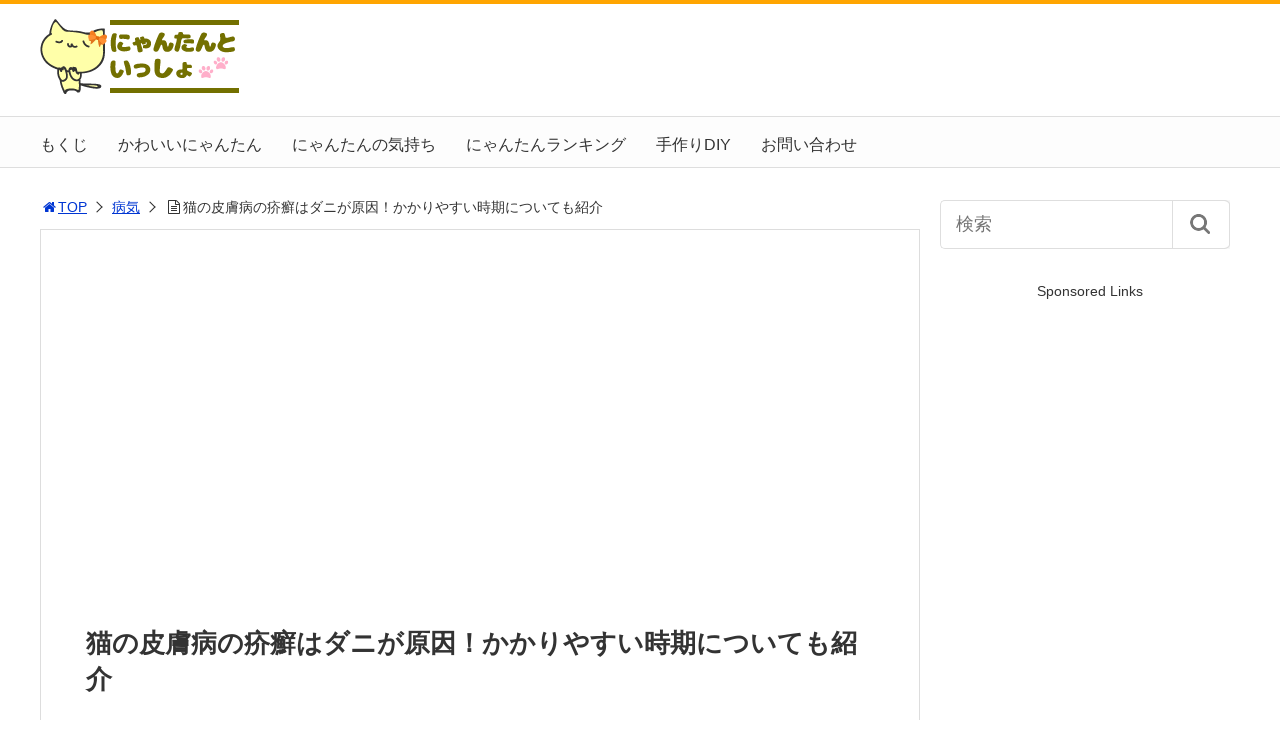

--- FILE ---
content_type: text/html; charset=UTF-8
request_url: https://nyantan.com/archives/10977
body_size: 22672
content:
<!DOCTYPE html>
<html lang="ja">
<head>
<title>猫の皮膚病の疥癬はダニが原因！かかりやすい時期についても紹介</title>
<meta charset="utf-8">
<meta name="viewport" content="width=device-width,maximum-scale=1,minimum-scale=1,initial-scale=1,user-scalable=yes">
<meta name="format-detection" content="telephone=no">
<!--[if lt IE 9]>
<script src="https://nyantan.com/wp-content/themes/surfing/js/html5shiv.js"></script>
<![endif]-->
<script src="https://nyantan.com/wp-content/themes/surfing/js/jquery-1.11.1.min.js"></script>
<script src="https://nyantan.com/wp-content/themes/surfing/js/jquery.easing.1.3.min.js"></script>
<script src="https://nyantan.com/wp-content/themes/surfing/js/slidebars.min.js"></script>
<script src="https://nyantan.com/wp-content/themes/surfing/js/jquery.sticky.min.js"></script>
<script src="https://nyantan.com/wp-content/themes/surfing/js/original.min.js?ver=1.26.1"></script>
<script src="https://nyantan.com/wp-content/themes/surfing/js/clipboard.min.js"></script>
<link rel="canonical" href="https://nyantan.com/archives/10977">
<link rel="icon" href="favicon.ico">
<meta name='robots' content='max-image-preview:large' />
<meta name="keywords" content="" />
<meta name="description" content="愛猫がしきりに体を痒がっている場合は「疥癬（かいせん）」という皮膚病にかかっているかもしれません。いわゆるダニの寄生虫症の１つで、「ネコショウセンコウヒゼンダニ」というダニによるもの。このダニは非常に繁殖力が強く、あっという間に増え、感染した猫に接触することで次から次にうつっていくので多頭飼いの飼い主さんは特に注意が必" />
<meta name="robots" content="index" />
<meta property="og:title" content="猫の皮膚病の疥癬はダニが原因！かかりやすい時期についても紹介" />
<meta property="og:type" content="article" />
<meta property="og:description" content="愛猫がしきりに体を痒がっている場合は「疥癬（かいせん）」という皮膚病にかかっているかもしれません。いわゆるダニの寄生虫症の１つで、「ネコショウセンコウヒゼンダニ」というダニによるもの。このダニは非常に繁殖力が強く、あっという間に増え、感染した猫に接触することで次から次にうつっていくので多頭飼いの飼い主さんは特に注意が必" />
<meta property="og:url" content="https://nyantan.com/archives/10977" />
<meta property="og:image" content="https://nyantan.com/wp-content/uploads/2018/07/b8b9fa2f06546f5aa80dad1fe5da763b_s.jpg" />
<meta property="og:locale" content="ja_JP" />
<meta property="og:site_name" content="にゃんたんといっしょ" />
<link href="https://plus.google.com/" rel="publisher" />
<link rel='dns-prefetch' href='//maxcdn.bootstrapcdn.com' />
<link rel="alternate" title="oEmbed (JSON)" type="application/json+oembed" href="https://nyantan.com/wp-json/oembed/1.0/embed?url=https%3A%2F%2Fnyantan.com%2Farchives%2F10977" />
<link rel="alternate" title="oEmbed (XML)" type="text/xml+oembed" href="https://nyantan.com/wp-json/oembed/1.0/embed?url=https%3A%2F%2Fnyantan.com%2Farchives%2F10977&#038;format=xml" />
		<!-- This site uses the Google Analytics by ExactMetrics plugin v8.11.1 - Using Analytics tracking - https://www.exactmetrics.com/ -->
		<!-- Note: ExactMetrics is not currently configured on this site. The site owner needs to authenticate with Google Analytics in the ExactMetrics settings panel. -->
					<!-- No tracking code set -->
				<!-- / Google Analytics by ExactMetrics -->
		<style id='wp-img-auto-sizes-contain-inline-css' type='text/css'>
img:is([sizes=auto i],[sizes^="auto," i]){contain-intrinsic-size:3000px 1500px}
/*# sourceURL=wp-img-auto-sizes-contain-inline-css */
</style>
<link rel='stylesheet' id='font-awesome-css' href='//maxcdn.bootstrapcdn.com/font-awesome/4.3.0/css/font-awesome.min.css?ver=6.9' type='text/css' media='all' />
<style id='wp-emoji-styles-inline-css' type='text/css'>

	img.wp-smiley, img.emoji {
		display: inline !important;
		border: none !important;
		box-shadow: none !important;
		height: 1em !important;
		width: 1em !important;
		margin: 0 0.07em !important;
		vertical-align: -0.1em !important;
		background: none !important;
		padding: 0 !important;
	}
/*# sourceURL=wp-emoji-styles-inline-css */
</style>
<style id='wp-block-library-inline-css' type='text/css'>
:root{--wp-block-synced-color:#7a00df;--wp-block-synced-color--rgb:122,0,223;--wp-bound-block-color:var(--wp-block-synced-color);--wp-editor-canvas-background:#ddd;--wp-admin-theme-color:#007cba;--wp-admin-theme-color--rgb:0,124,186;--wp-admin-theme-color-darker-10:#006ba1;--wp-admin-theme-color-darker-10--rgb:0,107,160.5;--wp-admin-theme-color-darker-20:#005a87;--wp-admin-theme-color-darker-20--rgb:0,90,135;--wp-admin-border-width-focus:2px}@media (min-resolution:192dpi){:root{--wp-admin-border-width-focus:1.5px}}.wp-element-button{cursor:pointer}:root .has-very-light-gray-background-color{background-color:#eee}:root .has-very-dark-gray-background-color{background-color:#313131}:root .has-very-light-gray-color{color:#eee}:root .has-very-dark-gray-color{color:#313131}:root .has-vivid-green-cyan-to-vivid-cyan-blue-gradient-background{background:linear-gradient(135deg,#00d084,#0693e3)}:root .has-purple-crush-gradient-background{background:linear-gradient(135deg,#34e2e4,#4721fb 50%,#ab1dfe)}:root .has-hazy-dawn-gradient-background{background:linear-gradient(135deg,#faaca8,#dad0ec)}:root .has-subdued-olive-gradient-background{background:linear-gradient(135deg,#fafae1,#67a671)}:root .has-atomic-cream-gradient-background{background:linear-gradient(135deg,#fdd79a,#004a59)}:root .has-nightshade-gradient-background{background:linear-gradient(135deg,#330968,#31cdcf)}:root .has-midnight-gradient-background{background:linear-gradient(135deg,#020381,#2874fc)}:root{--wp--preset--font-size--normal:16px;--wp--preset--font-size--huge:42px}.has-regular-font-size{font-size:1em}.has-larger-font-size{font-size:2.625em}.has-normal-font-size{font-size:var(--wp--preset--font-size--normal)}.has-huge-font-size{font-size:var(--wp--preset--font-size--huge)}.has-text-align-center{text-align:center}.has-text-align-left{text-align:left}.has-text-align-right{text-align:right}.has-fit-text{white-space:nowrap!important}#end-resizable-editor-section{display:none}.aligncenter{clear:both}.items-justified-left{justify-content:flex-start}.items-justified-center{justify-content:center}.items-justified-right{justify-content:flex-end}.items-justified-space-between{justify-content:space-between}.screen-reader-text{border:0;clip-path:inset(50%);height:1px;margin:-1px;overflow:hidden;padding:0;position:absolute;width:1px;word-wrap:normal!important}.screen-reader-text:focus{background-color:#ddd;clip-path:none;color:#444;display:block;font-size:1em;height:auto;left:5px;line-height:normal;padding:15px 23px 14px;text-decoration:none;top:5px;width:auto;z-index:100000}html :where(.has-border-color){border-style:solid}html :where([style*=border-top-color]){border-top-style:solid}html :where([style*=border-right-color]){border-right-style:solid}html :where([style*=border-bottom-color]){border-bottom-style:solid}html :where([style*=border-left-color]){border-left-style:solid}html :where([style*=border-width]){border-style:solid}html :where([style*=border-top-width]){border-top-style:solid}html :where([style*=border-right-width]){border-right-style:solid}html :where([style*=border-bottom-width]){border-bottom-style:solid}html :where([style*=border-left-width]){border-left-style:solid}html :where(img[class*=wp-image-]){height:auto;max-width:100%}:where(figure){margin:0 0 1em}html :where(.is-position-sticky){--wp-admin--admin-bar--position-offset:var(--wp-admin--admin-bar--height,0px)}@media screen and (max-width:600px){html :where(.is-position-sticky){--wp-admin--admin-bar--position-offset:0px}}

/*# sourceURL=wp-block-library-inline-css */
</style><style id='global-styles-inline-css' type='text/css'>
:root{--wp--preset--aspect-ratio--square: 1;--wp--preset--aspect-ratio--4-3: 4/3;--wp--preset--aspect-ratio--3-4: 3/4;--wp--preset--aspect-ratio--3-2: 3/2;--wp--preset--aspect-ratio--2-3: 2/3;--wp--preset--aspect-ratio--16-9: 16/9;--wp--preset--aspect-ratio--9-16: 9/16;--wp--preset--color--black: #000000;--wp--preset--color--cyan-bluish-gray: #abb8c3;--wp--preset--color--white: #ffffff;--wp--preset--color--pale-pink: #f78da7;--wp--preset--color--vivid-red: #cf2e2e;--wp--preset--color--luminous-vivid-orange: #ff6900;--wp--preset--color--luminous-vivid-amber: #fcb900;--wp--preset--color--light-green-cyan: #7bdcb5;--wp--preset--color--vivid-green-cyan: #00d084;--wp--preset--color--pale-cyan-blue: #8ed1fc;--wp--preset--color--vivid-cyan-blue: #0693e3;--wp--preset--color--vivid-purple: #9b51e0;--wp--preset--gradient--vivid-cyan-blue-to-vivid-purple: linear-gradient(135deg,rgb(6,147,227) 0%,rgb(155,81,224) 100%);--wp--preset--gradient--light-green-cyan-to-vivid-green-cyan: linear-gradient(135deg,rgb(122,220,180) 0%,rgb(0,208,130) 100%);--wp--preset--gradient--luminous-vivid-amber-to-luminous-vivid-orange: linear-gradient(135deg,rgb(252,185,0) 0%,rgb(255,105,0) 100%);--wp--preset--gradient--luminous-vivid-orange-to-vivid-red: linear-gradient(135deg,rgb(255,105,0) 0%,rgb(207,46,46) 100%);--wp--preset--gradient--very-light-gray-to-cyan-bluish-gray: linear-gradient(135deg,rgb(238,238,238) 0%,rgb(169,184,195) 100%);--wp--preset--gradient--cool-to-warm-spectrum: linear-gradient(135deg,rgb(74,234,220) 0%,rgb(151,120,209) 20%,rgb(207,42,186) 40%,rgb(238,44,130) 60%,rgb(251,105,98) 80%,rgb(254,248,76) 100%);--wp--preset--gradient--blush-light-purple: linear-gradient(135deg,rgb(255,206,236) 0%,rgb(152,150,240) 100%);--wp--preset--gradient--blush-bordeaux: linear-gradient(135deg,rgb(254,205,165) 0%,rgb(254,45,45) 50%,rgb(107,0,62) 100%);--wp--preset--gradient--luminous-dusk: linear-gradient(135deg,rgb(255,203,112) 0%,rgb(199,81,192) 50%,rgb(65,88,208) 100%);--wp--preset--gradient--pale-ocean: linear-gradient(135deg,rgb(255,245,203) 0%,rgb(182,227,212) 50%,rgb(51,167,181) 100%);--wp--preset--gradient--electric-grass: linear-gradient(135deg,rgb(202,248,128) 0%,rgb(113,206,126) 100%);--wp--preset--gradient--midnight: linear-gradient(135deg,rgb(2,3,129) 0%,rgb(40,116,252) 100%);--wp--preset--font-size--small: 13px;--wp--preset--font-size--medium: 20px;--wp--preset--font-size--large: 36px;--wp--preset--font-size--x-large: 42px;--wp--preset--spacing--20: 0.44rem;--wp--preset--spacing--30: 0.67rem;--wp--preset--spacing--40: 1rem;--wp--preset--spacing--50: 1.5rem;--wp--preset--spacing--60: 2.25rem;--wp--preset--spacing--70: 3.38rem;--wp--preset--spacing--80: 5.06rem;--wp--preset--shadow--natural: 6px 6px 9px rgba(0, 0, 0, 0.2);--wp--preset--shadow--deep: 12px 12px 50px rgba(0, 0, 0, 0.4);--wp--preset--shadow--sharp: 6px 6px 0px rgba(0, 0, 0, 0.2);--wp--preset--shadow--outlined: 6px 6px 0px -3px rgb(255, 255, 255), 6px 6px rgb(0, 0, 0);--wp--preset--shadow--crisp: 6px 6px 0px rgb(0, 0, 0);}:where(.is-layout-flex){gap: 0.5em;}:where(.is-layout-grid){gap: 0.5em;}body .is-layout-flex{display: flex;}.is-layout-flex{flex-wrap: wrap;align-items: center;}.is-layout-flex > :is(*, div){margin: 0;}body .is-layout-grid{display: grid;}.is-layout-grid > :is(*, div){margin: 0;}:where(.wp-block-columns.is-layout-flex){gap: 2em;}:where(.wp-block-columns.is-layout-grid){gap: 2em;}:where(.wp-block-post-template.is-layout-flex){gap: 1.25em;}:where(.wp-block-post-template.is-layout-grid){gap: 1.25em;}.has-black-color{color: var(--wp--preset--color--black) !important;}.has-cyan-bluish-gray-color{color: var(--wp--preset--color--cyan-bluish-gray) !important;}.has-white-color{color: var(--wp--preset--color--white) !important;}.has-pale-pink-color{color: var(--wp--preset--color--pale-pink) !important;}.has-vivid-red-color{color: var(--wp--preset--color--vivid-red) !important;}.has-luminous-vivid-orange-color{color: var(--wp--preset--color--luminous-vivid-orange) !important;}.has-luminous-vivid-amber-color{color: var(--wp--preset--color--luminous-vivid-amber) !important;}.has-light-green-cyan-color{color: var(--wp--preset--color--light-green-cyan) !important;}.has-vivid-green-cyan-color{color: var(--wp--preset--color--vivid-green-cyan) !important;}.has-pale-cyan-blue-color{color: var(--wp--preset--color--pale-cyan-blue) !important;}.has-vivid-cyan-blue-color{color: var(--wp--preset--color--vivid-cyan-blue) !important;}.has-vivid-purple-color{color: var(--wp--preset--color--vivid-purple) !important;}.has-black-background-color{background-color: var(--wp--preset--color--black) !important;}.has-cyan-bluish-gray-background-color{background-color: var(--wp--preset--color--cyan-bluish-gray) !important;}.has-white-background-color{background-color: var(--wp--preset--color--white) !important;}.has-pale-pink-background-color{background-color: var(--wp--preset--color--pale-pink) !important;}.has-vivid-red-background-color{background-color: var(--wp--preset--color--vivid-red) !important;}.has-luminous-vivid-orange-background-color{background-color: var(--wp--preset--color--luminous-vivid-orange) !important;}.has-luminous-vivid-amber-background-color{background-color: var(--wp--preset--color--luminous-vivid-amber) !important;}.has-light-green-cyan-background-color{background-color: var(--wp--preset--color--light-green-cyan) !important;}.has-vivid-green-cyan-background-color{background-color: var(--wp--preset--color--vivid-green-cyan) !important;}.has-pale-cyan-blue-background-color{background-color: var(--wp--preset--color--pale-cyan-blue) !important;}.has-vivid-cyan-blue-background-color{background-color: var(--wp--preset--color--vivid-cyan-blue) !important;}.has-vivid-purple-background-color{background-color: var(--wp--preset--color--vivid-purple) !important;}.has-black-border-color{border-color: var(--wp--preset--color--black) !important;}.has-cyan-bluish-gray-border-color{border-color: var(--wp--preset--color--cyan-bluish-gray) !important;}.has-white-border-color{border-color: var(--wp--preset--color--white) !important;}.has-pale-pink-border-color{border-color: var(--wp--preset--color--pale-pink) !important;}.has-vivid-red-border-color{border-color: var(--wp--preset--color--vivid-red) !important;}.has-luminous-vivid-orange-border-color{border-color: var(--wp--preset--color--luminous-vivid-orange) !important;}.has-luminous-vivid-amber-border-color{border-color: var(--wp--preset--color--luminous-vivid-amber) !important;}.has-light-green-cyan-border-color{border-color: var(--wp--preset--color--light-green-cyan) !important;}.has-vivid-green-cyan-border-color{border-color: var(--wp--preset--color--vivid-green-cyan) !important;}.has-pale-cyan-blue-border-color{border-color: var(--wp--preset--color--pale-cyan-blue) !important;}.has-vivid-cyan-blue-border-color{border-color: var(--wp--preset--color--vivid-cyan-blue) !important;}.has-vivid-purple-border-color{border-color: var(--wp--preset--color--vivid-purple) !important;}.has-vivid-cyan-blue-to-vivid-purple-gradient-background{background: var(--wp--preset--gradient--vivid-cyan-blue-to-vivid-purple) !important;}.has-light-green-cyan-to-vivid-green-cyan-gradient-background{background: var(--wp--preset--gradient--light-green-cyan-to-vivid-green-cyan) !important;}.has-luminous-vivid-amber-to-luminous-vivid-orange-gradient-background{background: var(--wp--preset--gradient--luminous-vivid-amber-to-luminous-vivid-orange) !important;}.has-luminous-vivid-orange-to-vivid-red-gradient-background{background: var(--wp--preset--gradient--luminous-vivid-orange-to-vivid-red) !important;}.has-very-light-gray-to-cyan-bluish-gray-gradient-background{background: var(--wp--preset--gradient--very-light-gray-to-cyan-bluish-gray) !important;}.has-cool-to-warm-spectrum-gradient-background{background: var(--wp--preset--gradient--cool-to-warm-spectrum) !important;}.has-blush-light-purple-gradient-background{background: var(--wp--preset--gradient--blush-light-purple) !important;}.has-blush-bordeaux-gradient-background{background: var(--wp--preset--gradient--blush-bordeaux) !important;}.has-luminous-dusk-gradient-background{background: var(--wp--preset--gradient--luminous-dusk) !important;}.has-pale-ocean-gradient-background{background: var(--wp--preset--gradient--pale-ocean) !important;}.has-electric-grass-gradient-background{background: var(--wp--preset--gradient--electric-grass) !important;}.has-midnight-gradient-background{background: var(--wp--preset--gradient--midnight) !important;}.has-small-font-size{font-size: var(--wp--preset--font-size--small) !important;}.has-medium-font-size{font-size: var(--wp--preset--font-size--medium) !important;}.has-large-font-size{font-size: var(--wp--preset--font-size--large) !important;}.has-x-large-font-size{font-size: var(--wp--preset--font-size--x-large) !important;}
/*# sourceURL=global-styles-inline-css */
</style>

<style id='classic-theme-styles-inline-css' type='text/css'>
/*! This file is auto-generated */
.wp-block-button__link{color:#fff;background-color:#32373c;border-radius:9999px;box-shadow:none;text-decoration:none;padding:calc(.667em + 2px) calc(1.333em + 2px);font-size:1.125em}.wp-block-file__button{background:#32373c;color:#fff;text-decoration:none}
/*# sourceURL=/wp-includes/css/classic-themes.min.css */
</style>
<link rel='stylesheet' id='sb-type-std-css' href='https://nyantan.com/wp-content/plugins/speech-bubble/css/sb-type-std.css?ver=6.9' type='text/css' media='all' />
<link rel='stylesheet' id='sb-type-fb-css' href='https://nyantan.com/wp-content/plugins/speech-bubble/css/sb-type-fb.css?ver=6.9' type='text/css' media='all' />
<link rel='stylesheet' id='sb-type-fb-flat-css' href='https://nyantan.com/wp-content/plugins/speech-bubble/css/sb-type-fb-flat.css?ver=6.9' type='text/css' media='all' />
<link rel='stylesheet' id='sb-type-ln-css' href='https://nyantan.com/wp-content/plugins/speech-bubble/css/sb-type-ln.css?ver=6.9' type='text/css' media='all' />
<link rel='stylesheet' id='sb-type-ln-flat-css' href='https://nyantan.com/wp-content/plugins/speech-bubble/css/sb-type-ln-flat.css?ver=6.9' type='text/css' media='all' />
<link rel='stylesheet' id='sb-type-pink-css' href='https://nyantan.com/wp-content/plugins/speech-bubble/css/sb-type-pink.css?ver=6.9' type='text/css' media='all' />
<link rel='stylesheet' id='sb-type-rtail-css' href='https://nyantan.com/wp-content/plugins/speech-bubble/css/sb-type-rtail.css?ver=6.9' type='text/css' media='all' />
<link rel='stylesheet' id='sb-type-drop-css' href='https://nyantan.com/wp-content/plugins/speech-bubble/css/sb-type-drop.css?ver=6.9' type='text/css' media='all' />
<link rel='stylesheet' id='sb-type-think-css' href='https://nyantan.com/wp-content/plugins/speech-bubble/css/sb-type-think.css?ver=6.9' type='text/css' media='all' />
<link rel='stylesheet' id='sb-no-br-css' href='https://nyantan.com/wp-content/plugins/speech-bubble/css/sb-no-br.css?ver=6.9' type='text/css' media='all' />
<link rel='stylesheet' id='font-awesome-four-css' href='https://nyantan.com/wp-content/themes/surfing/lib/font-awesome-4-menus/css/font-awesome.min.css?ver=4.5.0' type='text/css' media='all' />
<link rel='stylesheet' id='surfing_toc-screen-css' href='https://nyantan.com/wp-content/themes/surfing/lib/table-of-contents-plus/screen.min.css?ver=1.26.1' type='text/css' media='all' />
<script type="text/javascript" src="https://nyantan.com/wp-includes/js/jquery/jquery.min.js?ver=3.7.1" id="jquery-core-js"></script>
<script type="text/javascript" src="https://nyantan.com/wp-includes/js/jquery/jquery-migrate.min.js?ver=3.4.1" id="jquery-migrate-js"></script>
<script type="text/javascript" src="https://nyantan.com/wp-content/themes/surfing/lib/q2w3-fixed-widget/js/q2w3-fixed-widget.min.js?ver=1.26.1" id="q2w3-fixed-widget-js"></script>
<script type="text/javascript" src="https://nyantan.com/wp-content/plugins/wp-scroll-depth/js/jquery-scrolldepth/jquery.scrolldepth.min.js?ver=6.9" id="jquery.scrolldepth-js"></script>
<link rel="https://api.w.org/" href="https://nyantan.com/wp-json/" /><link rel="alternate" title="JSON" type="application/json" href="https://nyantan.com/wp-json/wp/v2/posts/10977" /><link rel="EditURI" type="application/rsd+xml" title="RSD" href="https://nyantan.com/xmlrpc.php?rsd" />
<meta name="generator" content="WordPress 6.9" />
<link rel='shortlink' href='https://nyantan.com/?p=10977' />

<!-- This site is using AdRotate v5.13.2 to display their advertisements - https://ajdg.solutions/ -->
<!-- AdRotate CSS -->
<style type="text/css" media="screen">
	.g { margin:0px; padding:0px; overflow:hidden; line-height:1; zoom:1; }
	.g img { height:auto; }
	.g-col { position:relative; float:left; }
	.g-col:first-child { margin-left: 0; }
	.g-col:last-child { margin-right: 0; }
	@media only screen and (max-width: 480px) {
		.g-col, .g-dyn, .g-single { width:100%; margin-left:0; margin-right:0; }
	}
</style>
<!-- /AdRotate CSS -->

<script type="text/javascript">
	window._wp_rp_static_base_url = 'https://wprp.zemanta.com/static/';
	window._wp_rp_wp_ajax_url = "https://nyantan.com/wp-admin/admin-ajax.php";
	window._wp_rp_plugin_version = '3.6.4';
	window._wp_rp_post_id = '10977';
	window._wp_rp_num_rel_posts = '6';
	window._wp_rp_thumbnails = true;
	window._wp_rp_post_title = '%E7%8C%AB%E3%81%AE%E7%9A%AE%E8%86%9A%E7%97%85%E3%81%AE%E7%96%A5%E7%99%AC%E3%81%AF%E3%83%80%E3%83%8B%E3%81%8C%E5%8E%9F%E5%9B%A0%EF%BC%81%E3%81%8B%E3%81%8B%E3%82%8A%E3%82%84%E3%81%99%E3%81%84%E6%99%82%E6%9C%9F%E3%81%AB%E3%81%A4%E3%81%84%E3%81%A6%E3%82%82%E7%B4%B9%E4%BB%8B';
	window._wp_rp_post_tags = ['%E7%97%85%E6%B0%97', 'span', 'lili', 'alt'];
	window._wp_rp_promoted_content = true;
</script>
<link rel="stylesheet" href="https://nyantan.com/wp-content/plugins/wordpress-23-related-posts-plugin/static/themes/twocolumns.css?version=3.6.4" />
<script>
	jQuery( document ).ready(function(){
		jQuery.scrollDepth({
			elements: [''],
			percentage: true,
			userTiming: true,
			pixelDepth: false,
			nonInteraction: true,
			gtmOverride: false,
	});
});
</script>
<style type="text/css">div#surfing_toc_container ul li {font-size: 100%;}</style><style type="text/css">.broken_link, a.broken_link {
	text-decoration: line-through;
}</style><style type="text/css" id="custom-background-css">
body.custom-background { background-color: #ffffff; }
</style>
	<link rel="icon" href="https://nyantan.com/wp-content/uploads/2018/05/cropped-573be6fbe714734b6ba4c53c16ebee8d-32x32.png" sizes="32x32" />
<link rel="icon" href="https://nyantan.com/wp-content/uploads/2018/05/cropped-573be6fbe714734b6ba4c53c16ebee8d-192x192.png" sizes="192x192" />
<link rel="apple-touch-icon" href="https://nyantan.com/wp-content/uploads/2018/05/cropped-573be6fbe714734b6ba4c53c16ebee8d-180x180.png" />
<meta name="msapplication-TileImage" content="https://nyantan.com/wp-content/uploads/2018/05/cropped-573be6fbe714734b6ba4c53c16ebee8d-270x270.png" />
		<style type="text/css" id="wp-custom-css">
			/*ボックス1-ブルー*/
.box1 {
    margin: 2em 0;
    background: #f1f1f1;
    box-shadow: 0 2px 4px rgba(0, 0, 0, 0.22);
}
.box1 .box-title {
    font-size: 1.2em;
    background: #5fc2f5;
    padding: 4px;
    text-align: center;
    color: #FFF;
    font-weight: bold;
    letter-spacing: 0.05em;
}
.box1 p {
    padding: 15px 20px;
    margin: 0;
}
/*ボックス2-オレンジ*/
.box2 {
    margin: 2em 0;
    background: #f1f1f1;
    box-shadow: 0 2px 4px rgba(0, 0, 0, 0.22);
}
.box2 .box-title {
    font-size: 1.2em;
    background: #ff7d6e;
    padding: 4px;
    text-align: center;
    color: #FFF;
    font-weight: bold;
    letter-spacing: 0.05em;
}
.box2 p {
    padding: 15px 20px;
    margin: 0;
}
/*ボックス3-グリーン*/
.box3 {
    margin: 2em 0;
    background: #f1f1f1;
    box-shadow: 0 2px 4px rgba(0, 0, 0, 0.22);
}
.box3 .box-title {
    font-size: 1.2em;
    background: #69AD69;
    padding: 4px;
    text-align: center;
    color: #FFF;
    font-weight: bold;
    letter-spacing: 0.05em;
}
.box3 p {
    padding: 15px 20px;
    margin: 0;
}
/*ボックス4-パープル*/
.box4 {
    margin: 2em 0;
    background: #f1f1f1;
    box-shadow: 0 2px 4px rgba(0, 0, 0, 0.22);
}
.box4 .box-title {
    font-size: 1.2em;
    background: #8B008B;
    padding: 4px;
    text-align: center;
    color: #FFF;
    font-weight: bold;
    letter-spacing: 0.05em;
}
.box4 p {
    padding: 15px 20px;
    margin: 0;
}
/*ボックス5-ピンク*/
.box5 {
    margin: 2em 0;
    background: #f1f1f1;
    box-shadow: 0 2px 4px rgba(0, 0, 0, 0.22);
}
.box5 .box-title {
    font-size: 1.2em;
    background: #DB7093;
    padding: 4px;
    text-align: center;
    color: #FFF;
    font-weight: bold;
    letter-spacing: 0.05em;
}
.box5 p {
    padding: 15px 20px;
    margin: 0;
}
/*ボックス6-イエロー*/
.box6 {
    margin: 2em 0;
    background: #f1f1f1;
    box-shadow: 0 2px 4px rgba(0, 0, 0, 0.22);
}
.box6 .box-title {
    font-size: 1.2em;
    background: #DAA520;
    padding: 4px;
    text-align: center;
    color: #FFF;
    font-weight: bold;
    letter-spacing: 0.05em;
}
.box6 p {
    padding: 15px 20px;
    margin: 0;
}
/*フレーム11-ブルー*/
.box11 {
    position: relative;
    margin: 2em 0;
    padding: 0.5em 1em;
    border: solid 3px #5fc2f5;
    border-radius: 8px;
}
.box11 .box-title {
    position: absolute;
    display: inline-block;
    top: -13px;
    left: 10px;
    padding: 0 9px;
    line-height: 1;
    font-size: 19px;
    background: #FFF;
    color: #5fc2f5;
    font-weight: bold;
}
.box11 p {
    margin: 0; 
    padding: 0;
}
.balloon1-left {
 	position: relative;
	display: inline-block;
 	margin: 1.5em 0 1.5em 15px;
	padding: 7px 10px;
	min-width: 120px;
 	max-width: 100%;
 	color: #555;
	font-size: 16px;
	background: #e0edff;
}
/*ボード21-イエロー*/
.box21 {
    padding: 0.5em 1em;
    margin: 2em 0;
    color: #2c2c2f;/*文字色*/
    background: #ffffb6;/*背景色*/
	   border-radius: 10px;/*角の丸み*/
}
.box21 p {
    margin: 0; 
    padding: 0;
}
/*ボード22-ブルー*/
.box22 {
    padding: 0.5em 1em;
    margin: 2em 0;
    color: #2c2c2f;/*文字色*/
    background: #e4fbfe;/*背景色*/
	   border-radius: 10px;/*角の丸み*/
}
.box22 p {
    margin: 0; 
    padding: 0;
}
/*ボード23-ピンク*/
.box23 {
    padding: 0.5em 1em;
    margin: 2em 0;
    color: #2c2c2f;/*文字色*/
    background: #fff0f5;/*背景色*/
	   border-radius: 10px;/*角の丸み*/
}
.box23 p {
    margin: 0; 
    padding: 0;
}
/*リボン*/
.ribbon_box {    
    display: block;
    position: relative;
    margin: 15px auto;
    padding: 10px 0;
    width: 300px;
    background: #fffbf4
  }

.ribbon9 {
    display: inline-block;
    position: relative;
    box-sizing: border-box;
    padding: 10px;
    margin: 0 0 0 -20px;
    width: calc(100% + 20px);
    font-size: 22px;
    color: white;
    background: #f89174;
    box-shadow: 0 2px 2px rgba(0, 0, 0, 0.2);
}

.ribbon9:before {
    position: absolute;
    content: '';
    top: 100%;
    left: 0;
    border: none;
    border-bottom: solid 15px transparent;
    border-right: solid 20px #d88770;
}
/*黒板*/
@font-face {
    font-family: 'HuiFontP109';
    src:url('/fonts/public/HuiFont/HuiFontP109.eot');
    src:url('/fonts/public/HuiFont/HuiFontP109.eot?#iefix') format('embedded-opentype'), 
url('/fonts/public/HuiFont/HuiFontP109.woff')format('woff'), 
url('/fonts/public/HuiFont/HuiFontP109.ttf')format('truetype'), 
url('/fonts/public/HuiFont/HuiFontP109.svg#HuiFontP109') format('svg');
    font-weight: normal;
    font-style: normal;
}
.kokuban {
    font-family: HuiFontP109;
    color: #fff;
    background-color: #114400;
    margin: 10px 0 10px 0;
    padding: 15px;
    border: 9px solid #a60;
    border-radius: 3px;
    box-shadow: 2px 2px 4px #666, 2px 2px 2px #111 inset;
    text-shadow: 0px 0px 2px #000;
    line-height: 1.9;
}
.point {
    color: #ffb1b3;
    font-weight: bold;
    border: 3px solid #ffb1b3;
}
/*吹き出し1-ブルー*/
.balloon1-left:before{
	content: "";
	position: absolute;
	top: 50%;
	left: -30px;
 	margin-top: -15px;
	border: 15px solid transparent;
	border-right: 15px solid #e0edff;
}

.balloon1-left p {
	margin: 0;
	padding: 0;
}
/*吹き出し2-ピンク*/
.balloon1-right {
 	position: relative;
	display: inline-block;
 	margin: 1.5em 15px 1.5em 0;
	padding: 7px 10px;
	min-width: 120px;
 	max-width: 100%;
 	color: #555;
	font-size: 16px;
	background: #ffe4e1;
}

.balloon1-right:before{
	content: "";
	position: absolute;
	top: 50%;
	left: 100%;
 	margin-top: -15px;
	border: 15px solid transparent;
	border-left: 15px solid #ffe4e1;
}

.balloon1-right p {
	margin: 0;
	padding: 0;
}
/*インスタ*/
.instagram-media {
position: static !important;
}		</style>
		<link rel="stylesheet" href="https://nyantan.com/wp-content/themes/surfing/css/reset.min.css">
<link rel="stylesheet" media="print, screen and (min-width:769px)" href="https://nyantan.com/wp-content/themes/surfing/css/style.min.css?ver=1.26.1">
<link rel="stylesheet" media="screen and (max-width:768px)" href="https://nyantan.com/wp-content/themes/surfing/css/style_sp.min.css?ver=1.26.1">
<link rel="stylesheet" href="https://maxcdn.bootstrapcdn.com/font-awesome/4.5.0/css/font-awesome.min.css">
<!-- Google tag (gtag.js) -->
<script async src="https://www.googletagmanager.com/gtag/js?id=G-K2MWP8B3HK"></script>
<script>
  window.dataLayer = window.dataLayer || [];
  function gtag(){dataLayer.push(arguments);}
  gtag('js', new Date());

  gtag('config', 'G-K2MWP8B3HK');
</script><link rel="stylesheet" href="//fonts.googleapis.com/earlyaccess/mplus1p.css">

<style>
@media screen and (max-width:768px) {
	.sb-site-slim {
				padding-top: 105px;
			}
}
@media screen and (min-width:769px) {
        body{
                font-family: "Hiragino Maru Gothic ProN", "HG丸ｺﾞｼｯｸM-PRO", HGMaruGothicMPRO, "ヒラギノ角ゴPro W3","Hiragino Kaku Gothic Pro",Osaka,"メイリオ",Meiryo,"ＭＳ ゴシック",sans-serif;
            }
                        article div.body{ font-size: 16px; } article div.body h2 { font-size: 23px; font-size: 2.3rem; } article div.body h3 { font-size: 21px; font-size: 2.1rem; } article div.body h4 { font-size: 21px; font-size: 2.1rem; } article div.body h5 { font-size: 21px; font-size: 2.1rem; } article div.body h6 { font-size: 19px; font-size: 1.9rem; }
                    article h1{
        font-size: 26px;
    }
                .sb-site #global_nav.nav_top{display: none;}
    .sb-site #global_nav.nav_bottom{display: none;}
    .sb-site-slim #global_nav.nav_top{display: none;}
    .sb-site-slim #global_nav.nav_bottom{display: none;}
        
            #pt_custom a:hover{color:#FFA500;}
    #pt_custom #header_wrapper{border-top: solid 4px #FFA500;}
    #pt_custom #header h1 a, #pt_custom #header span a{color:#FFA500;}
    #pt_custom .contents h1.category_name{background:#FFA500;}
    #pt_custom .recommended_contents .recommended_contlist h3{border-bottom: 3px solid #FFA500;}
    #pt_custom .wp-pagenavi span, #pt_custom .wp-pagenavi a{border: solid 1px #FFA500;color: #FFA500;}
    #pt_custom .wp-pagenavi span{background: #FFA500;color: #FFF;}
    #pt_custom .wp-pagenavi a:hover{background: #FFA500;color: #FFF;}
    #pt_custom .side_widget_surfing_post_ranking_widget .tab li.active, #pt_custom .side_widget_surfing_post_ranking_widget .tab li:hover{color: #FFA500;}
    #pt_custom .side_widget h2, #pt_custom #side_list h2{border-bottom:solid 3px #FFA500;}
    #pt_custom .side_widget_surfing_ranking_widget .list li .btn_detail a{border:solid 2px #FFA500;color:#FFA500;}
    #pt_custom .side_widget_surfing_ranking_widget .list li .btn_detail a:hover{border:solid 2px #FFA500;background:#FFA500;color: #FFF;}
    #pt_custom #side_widget h2{border-bottom:solid 3px #FFA500;}
    #pt_custom .tagcloud a:before{color: #FFA500;}
    #pt_custom .btn_link{background: #FFA500;border: solid 2px #FFA500;}
    #pt_custom .btn_link:hover{background: #fff;color: #FFA500;border: solid 2px #FFA500;}
    #pt_custom #path li a{color:#FFA500;}
    #pt_custom article h2{border-left: solid 7px #FFA500;}
    #pt_custom article h3{border-bottom: solid 3px #FFA500;}
    #pt_custom article h4{color:#FFA500;}
    #pt_custom article .body a{color:#FFA500;}
    #pt_custom article figure.btn_basic a{border:solid 2px #FFA500;border-bottom:solid 4px #FFA500;background:#FFA500;}
    #pt_custom article figure.btn_basic a:hover{border:solid 2px #FFA500;background:#FFA500;color: #FFF;border-bottom-width:4px;}
    #pt_custom article .article_copybtn{border: 5px solid #FFA500;}
    #pt_custom article .article_copybtn > span{border: 1px solid #FFA500;}
    #pt_custom article .article_copybtn:hover{color: #FFA500;}
    #pt_custom article .article_copybtn.oncheck{background: #FFA500;color: #FFF;}
    #pt_custom .recommended_contents h2 span, #pt_custom #author_data h2 span,#pt_custom #other_article h2 span,#pt_custom #recommend h2 span{border-left: solid 3px #FFA500;}
    #pt_custom #entry_ranking h1 span{border-left: solid 3px #FFA500;}
    #pt_custom #entry_ranking .tab_l li.active, #pt_custom #entry_ranking .tab_l li:hover span{color: #FFA500;}
    #pt_custom #ranking .list li .btn_detail{border:solid 2px #FFA500;color:#FFA500;border-bottom:solid 4px #FFA500;}
    #pt_custom #ranking .list li .btn_detail:hover{border:solid 2px #FFA500;background:#FFA500;color: #FFF;border-bottom-width:4px;}
    #pt_custom .pagination figure.btn_basic a{border:solid 2px #FFA500;border-bottom:solid 4px #FFA500;background:#FFA500;}
    #pt_custom .pagination figure.btn_basic a:hover{border:solid 2px #FFA500;background:#FFA500;color: #FFF;border-bottom-width:4px;}
    
        #pt_custom a:hover{color:#CC0000;}
    #pt_custom article .body a:hover{color:#CC0000;}
    #pt_custom #side_entry_ranking .tab li.active,
    #pt_custom #side_entry_ranking .tab li:hover{color: #CC0000;}
                            #pt_custom #path li a{color:#0036d3;}
                                    #pt_custom article h4{color:#000000;}
            #pt_custom article .body a{color:#0036d3;}
                #pt_custom .btn_link{background: #;border: solid 2px #;}
    #pt_custom .btn_link:hover{background: #fff;color: #;border: solid 2px #;}
                    }

@media screen and (max-width:768px) {
        body{
                font-family: 'Mplus 1p', sans-serif;
            }
                        article div.body{ font-size: 16px; } article div.body h2 { font-size: 20px; font-size: 2.0rem; } article div.body h3 { font-size: 18px; font-size: 1.8rem; } article div.body h4 { font-size: 18px; font-size: 1.8rem; } article div.body h5 { font-size: 18px; font-size: 1.8rem; } article div.body h6 { font-size: 18px; font-size: 1.8rem; }
                    article h1{
        font-size: 18px;
    }
    
            #pt_custom #header{border-top: solid 4px #FFA500;}
    #pt_custom #header h1 a, #pt_custom #header span a{color:#FFA500;}
    #pt_custom .contents h1.category_name{background:#FFA500;}
    #pt_custom .recommended_contents .recommended_contlist h3{border-bottom: 3px solid #FFA500;}
    #pt_custom .wp-pagenavi a{border: solid 1px #FFA500;color: #FFA500;}
    #pt_custom .wp-pagenavi span{border: solid 1px #FFA500;background: #FFA500;color: #FFF;}
    #pt_custom .wp-pagenavi a:hover{background: #FFA500;color: #FFF;}
    #pt_custom .side_widget_surfing_post_ranking_widget .tab li.active{color: #FFA500;}
    #pt_custom .side_widget h2, #pt_custom #side_list h2{border-bottom:solid 3px #FFA500;}
    #pt_custom .side_widget_surfing_ranking_widget h2{border-bottom:solid 3px #FFA500;}
    #pt_custom .side_widget_surfing_ranking_widget .list li .btn_detail a{border:solid 2px #FFA500;color:#FFA500;}
    #pt_custom .side_widget_surfing_ranking_widget .list li .btn_detail a:hover{border:solid 2px #FFA500;background:#FFA500;color: #FFF;}
    #pt_custom #side_widget h2{border-bottom:solid 3px #FFA500;}
    #pt_custom .tagcloud a:before{color: #FFA500;}
    #pt_custom .btn_link{background: #FFA500;border: solid 2px #FFA500;}
    #pt_custom .btn_link:hover{background: #fff;color: #FFA500;border: solid 2px #FFA500;}
    #pt_custom #path li a{color:#FFA500;}
    #pt_custom article h2{border-left: solid 7px #FFA500;}
    #pt_custom article h3{border-bottom: solid 3px #FFA500;}
    #pt_custom article h4{color:#FFA500;}
    #pt_custom article .body a{color:#FFA500;}
    #pt_custom article figure.btn_basic a{border:solid 2px #FFA500;border-bottom:solid 4px #FFA500;background:#FFA500;}
    #pt_custom article figure.btn_basic a:hover{border:solid 2px #FFA500;background:#FFA500;color: #FFF;border-bottom-width:4px;text-decoration: none;}
    #pt_custom article .article_copybtn{border: 3px solid #FFA500;}
    #pt_custom article .article_copybtn > span{border: 1px solid #FFA500;}
    #pt_custom article .article_copybtn:hover{color: #FFA500;}
    #pt_custom article .article_copybtn.oncheck{background: #FFA500;color: #FFF;}
    #pt_custom .recommended_contents h2 span, #pt_custom #author_data h2 span,#pt_custom #other_article h2 span,#pt_custom #recommend h2 span{border-left: solid 3px #FFA500;}
    #pt_custom #entry_ranking h1 span{border-left: solid 3px #FFA500;}
    #pt_custom #entry_ranking .tab_l li.active, #pt_custom #entry_ranking .tab_l li:hover span{color: #FFA500;}
    #pt_custom #ranking .list li .btn_detail{border:solid 2px #FFA500;color:#FFA500;border-bottom:solid 4px #FFA500;}
    #pt_custom #ranking .list li .btn_detail:hover{border:solid 2px #FFA500;background:#FFA500;color: #FFF;border-bottom-width:4px;}
    #pt_custom .pagination figure.btn_basic a{border:solid 2px #FFA500;border-bottom:solid 4px #FFA500;background:#FFA500;}
    #pt_custom .pagination figure.btn_basic a:hover{border:solid 2px #FFA500;background:#FFA500;color: #FFF;border-bottom-width:4px;text-decoration: none;}
    
        #pt_custom a:hover{color:#CC0000;}
    #pt_custom article .body a:hover{color:#CC0000;}
    #pt_custom #side_entry_ranking .tab li.active,
    #pt_custom #side_entry_ranking .tab li:hover{color: #CC0000;}
                    #pt_custom #path li a{color:#0036d3;}
                                    #pt_custom article h4{color:#000000;}
            #pt_custom article .body a{color:#0036d3;}
                        #pt_custom article figure.btn_basic a{border:solid 2px #;border-bottom:solid 4px #;background:#;}
    #pt_custom article figure.btn_basic a:hover{border:solid 2px #;background:#;color: #FFF;border-bottom-width:4px;text-decoration: none;}
            }
</style>

<script>
//header
var first = true;
$(window).scroll(function(){
	scr = $(this).scrollTop();
		if(scr > 160){
			$("#header_wrapper").stop().animate({"top" : "0px"},"150", 'easeOutQuint').addClass("slim");
		$("#sb-site").addClass("sb-site-slim");
		$("#sb-site").removeClass("sb-site");
	}else{
		$("#header_wrapper").stop().css({"top" : "-" + scr + "px"}).removeClass("slim");
		$("#sb-site").removeClass("sb-site-slim");
		$("#sb-site").addClass("sb-site");
	}
});
</script>
<script>
function prevent_copy() {
	window.alert("内容の無断転載を禁止します。発見した場合は運用サーバーへの連絡、GoogleへDMCA侵害申し立て、損害賠償の請求を行います。");
}
</script>
</head>

<body id="pt_custom" class="wp-singular post-template-default single single-post postid-10977 single-format-standard custom-background wp-theme-surfing  pt_custom">
  <div id="fb-root"></div>
<script>(function(d, s, id) {
  var js, fjs = d.getElementsByTagName(s)[0];
  if (d.getElementById(id)) return;
  js = d.createElement(s); js.id = id;
  js.src = "//connect.facebook.net/ja_JP/sdk.js#xfbml=1&version=v2.4&appId=";
  fjs.parentNode.insertBefore(js, fjs);
}(document, 'script', 'facebook-jssdk'));</script><div id="sb-site" class="sb-site">
	<div id="header_wrapper">
		<div id="page_top" class="cont_box">
<nav id="global_nav" class="nav_top"><ul id="menu-%e3%83%98%e3%83%83%e3%83%80%e3%83%bc" class="ftrList"><li id="menu-item-3660" class="menu-item menu-item-type-post_type menu-item-object-page menu-item-3660 "><a href="https://nyantan.com/sitemaps">もくじ</a></li>
<li id="menu-item-3661" class="menu-item menu-item-type-taxonomy menu-item-object-category menu-item-3661 %e3%81%8b%e3%82%8f%e3%81%84%e3%81%84%e3%81%ab%e3%82%83%e3%82%93%e3%81%9f%e3%82%93"><a href="https://nyantan.com/archives/category/%e3%81%8b%e3%82%8f%e3%81%84%e3%81%84%e3%81%ab%e3%82%83%e3%82%93%e3%81%9f%e3%82%93">かわいいにゃんたん</a></li>
<li id="menu-item-3662" class="menu-item menu-item-type-taxonomy menu-item-object-category menu-item-3662 %e3%81%ab%e3%82%83%e3%82%93%e3%81%9f%e3%82%93%e3%81%ae%e6%b0%97%e6%8c%81%e3%81%a1"><a href="https://nyantan.com/archives/category/%e3%81%ab%e3%82%83%e3%82%93%e3%81%9f%e3%82%93%e3%81%ae%e6%b0%97%e6%8c%81%e3%81%a1">にゃんたんの気持ち</a></li>
<li id="menu-item-3663" class="menu-item menu-item-type-taxonomy menu-item-object-category menu-item-3663 %e3%81%ab%e3%82%83%e3%82%93%e3%81%9f%e3%82%93%e3%83%a9%e3%83%b3%e3%82%ad%e3%83%b3%e3%82%b0"><a href="https://nyantan.com/archives/category/%e3%81%ab%e3%82%83%e3%82%93%e3%81%9f%e3%82%93%e3%83%a9%e3%83%b3%e3%82%ad%e3%83%b3%e3%82%b0">にゃんたんランキング</a></li>
<li id="menu-item-3664" class="menu-item menu-item-type-taxonomy menu-item-object-category menu-item-3664 %e6%89%8b%e4%bd%9c%e3%82%8adiy"><a href="https://nyantan.com/archives/category/%e6%89%8b%e4%bd%9c%e3%82%8adiy">手作りDIY</a></li>
<li id="menu-item-3665" class="menu-item menu-item-type-custom menu-item-object-custom menu-item-3665"><a href="https://ssl.form-mailer.jp/fms/d97982b4664671">お問い合わせ</a></li>
</ul></nav>			<header id="header">
												<span class="image"><a href="https://nyantan.com"><img src="https://nyantan.com/wp-content/uploads/2016/04/a59d227d4801a0393ed3e6a3efefebcd.png" alt="にゃんたんといっしょ"></a></span>
								
								<div class="banner">
					<!-- Facebook Pixel Code -->
<script>
!function(f,b,e,v,n,t,s){if(f.fbq)return;n=f.fbq=function(){n.callMethod?
n.callMethod.apply(n,arguments):n.queue.push(arguments)};if(!f._fbq)f._fbq=n;
n.push=n;n.loaded=!0;n.version='2.0';n.queue=[];t=b.createElement(e);t.async=!0;
t.src=v;s=b.getElementsByTagName(e)[0];s.parentNode.insertBefore(t,s)}(window,
document,'script','https://connect.facebook.net/en_US/fbevents.js');
fbq('init', '1024226220993134'); // Insert your pixel ID here.
fbq('track', 'PageView');
</script>
<noscript><img height="1" width="1" style="display:none"
src="https://www.facebook.com/tr?id=1024226220993134&ev=PageView&noscript=1"
/></noscript>
<!-- DO NOT MODIFY -->
<!-- End Facebook Pixel Code -->				</div>
				
				<div id="sp_bn">
					<p class="sb-toggle-right"><a href="#header" id="sp_bn_menu" class="fa fa-bars"></a></p>
					<!-- #sp_bn -->
				</div>
				<!-- #header -->
			</header>
<nav id="global_nav" class="nav_middle"><ul id="menu-%e3%83%98%e3%83%83%e3%83%80%e3%83%bc-1" class="ftrList"><li class="menu-item menu-item-type-post_type menu-item-object-page menu-item-3660 "><a href="https://nyantan.com/sitemaps">もくじ</a></li>
<li class="menu-item menu-item-type-taxonomy menu-item-object-category menu-item-3661 %e3%81%8b%e3%82%8f%e3%81%84%e3%81%84%e3%81%ab%e3%82%83%e3%82%93%e3%81%9f%e3%82%93"><a href="https://nyantan.com/archives/category/%e3%81%8b%e3%82%8f%e3%81%84%e3%81%84%e3%81%ab%e3%82%83%e3%82%93%e3%81%9f%e3%82%93">かわいいにゃんたん</a></li>
<li class="menu-item menu-item-type-taxonomy menu-item-object-category menu-item-3662 %e3%81%ab%e3%82%83%e3%82%93%e3%81%9f%e3%82%93%e3%81%ae%e6%b0%97%e6%8c%81%e3%81%a1"><a href="https://nyantan.com/archives/category/%e3%81%ab%e3%82%83%e3%82%93%e3%81%9f%e3%82%93%e3%81%ae%e6%b0%97%e6%8c%81%e3%81%a1">にゃんたんの気持ち</a></li>
<li class="menu-item menu-item-type-taxonomy menu-item-object-category menu-item-3663 %e3%81%ab%e3%82%83%e3%82%93%e3%81%9f%e3%82%93%e3%83%a9%e3%83%b3%e3%82%ad%e3%83%b3%e3%82%b0"><a href="https://nyantan.com/archives/category/%e3%81%ab%e3%82%83%e3%82%93%e3%81%9f%e3%82%93%e3%83%a9%e3%83%b3%e3%82%ad%e3%83%b3%e3%82%b0">にゃんたんランキング</a></li>
<li class="menu-item menu-item-type-taxonomy menu-item-object-category menu-item-3664 %e6%89%8b%e4%bd%9c%e3%82%8adiy"><a href="https://nyantan.com/archives/category/%e6%89%8b%e4%bd%9c%e3%82%8adiy">手作りDIY</a></li>
<li class="menu-item menu-item-type-custom menu-item-object-custom menu-item-3665"><a href="https://ssl.form-mailer.jp/fms/d97982b4664671">お問い合わせ</a></li>
</ul></nav>			<!-- #cont_box -->
		</div>
		<!-- #header_wrapper -->
	</div>

	
		<div class="contents_wrapper" id="col2_left">
			<section class="contents">
			<div class="contents_inner">
								<ol id="path">
					<li><a href="https://nyantan.com"><i class="fa fa-home fa-fw"></i>TOP</a></li>
										<li><a href="https://nyantan.com/archives/category/%e7%97%85%e6%b0%97">病気</a></li>
					<li><i class="fa fa-file-text-o fa-fw"></i>猫の皮膚病の疥癬はダニが原因！かかりやすい時期についても紹介</li>
				</ol>
				
								
								<article>
					
										<div class="ad_area">
						<br>
<script async src="//pagead2.googlesyndication.com/pagead/js/adsbygoogle.js"></script>
<ins class="adsbygoogle"
     style="display:block; text-align:center;"
     data-ad-layout="in-article"
     data-ad-format="fluid"
     data-ad-client="ca-pub-5995720262691540"
     data-ad-slot="6409728352"></ins>
<script>
     (adsbygoogle = window.adsbygoogle || []).push({});
</script>
<br>					</div>
					
					<h1>猫の皮膚病の疥癬はダニが原因！かかりやすい時期についても紹介</h1>
					<div class="desc">
																		<span class="category cate03"><a href="https://nyantan.com/archives/category/%e7%97%85%e6%b0%97">病気</a></span>
																														<span>&nbsp;</span>
																	</div>

					
					<ul class="sns-box">
						</ul>
					
					
					
					<div class="body">
						<p>愛猫がしきりに体を痒がっている場合は<br />
「疥癬（かいせん）」という皮膚病に<br />
かかっているかもしれません。</p>
<p>いわゆるダニの寄生虫症の１つで、<br />
<span style="color: #ff0000"><strong>「ネコショウセンコウヒゼンダニ」という</strong></span><br />
<span style="color: #ff0000"><strong>ダニによるもの。</strong></span></p>
<p>このダニは非常に繁殖力が強く、<br />
あっという間に増え、</p>
<p>感染した猫に接触することで<br />
次から次にうつっていくので<br />
多頭飼いの飼い主さんは特に注意が必要です。</p>
<p>また人にもうつるので、愛猫と自分、<br />
そして家族の健康を守るためにも<br />
早めの治療が肝心となります。</p>
<p><span style="color: #ff0000"><strong>そしてこの疥癬を治すには</strong></span><br />
<span style="color: #ff0000"><strong>ダニの駆除が必要不可欠！</strong></span></p>
<p>そこで今回は猫の皮膚病「疥癬」について、<br />
感染経路や予防法についてなど<br />
詳しく解説していきたいと思います。</p>
<Div Align="center">
<script async src="https://pagead2.googlesyndication.com/pagead/js/adsbygoogle.js?client=ca-pub-5995720262691540"
     crossorigin="anonymous"></script>
<ins class="adsbygoogle"
     style="display:block; text-align:center;"
     data-ad-layout="in-article"
     data-ad-format="fluid"
     data-ad-client="ca-pub-5995720262691540"
     data-ad-slot="6409728352"></ins>
<script>
     (adsbygoogle = window.adsbygoogle || []).push({});
</script>
</Div>
<br>
<div id="surfing_toc_container" class="surfing_toc_light_blue no_bullets"><p class="surfing_toc_title">この記事に書いてること♪</p><ul class="surfing_toc_list"><li><a href="#_"><span class="surfing_toc_number surfing_toc_depth_1">1</span> 猫の疥癬の原因はネコショウセンコウヒゼンダニの寄生！</a><ul><li><a href="#_-2"><span class="surfing_toc_number surfing_toc_depth_2">1.1</span> 外猫からの感染に要注意！</a></li><li><a href="#_-3"><span class="surfing_toc_number surfing_toc_depth_2">1.2</span> 高齢者や子供にうつる可能性がある</a></li></ul></li><li><a href="#_-4"><span class="surfing_toc_number surfing_toc_depth_1">2</span> ダニが発生しやすい梅雨の時期にかかりやすい疥癬</a><ul><li><a href="#_-5"><span class="surfing_toc_number surfing_toc_depth_2">2.1</span> 高温多湿はダニ繁殖の好条件！空調を調整してダニの発生を防ぐ</a></li></ul></li><li><a href="#_-6"><span class="surfing_toc_number surfing_toc_depth_1">3</span> 猫の疥癬は再発しやすく、完治までに時間がかかる皮膚病</a><ul><li><a href="#_-7"><span class="surfing_toc_number surfing_toc_depth_2">3.1</span> 多頭飼いの場合は二次感染に要注意！</a></li></ul></li><li><a href="#_-8"><span class="surfing_toc_number surfing_toc_depth_1">4</span> まとめ</a></li></ul></div>
<h2><span id="_">猫の疥癬の原因はネコショウセンコウヒゼンダニの寄生！</span></h2>
<p><img src="https://nyantan.com/wp-content/plugins/lazy-load/images/1x1.trans.gif" data-lazy-src="https://nyantan.com/wp-content/uploads/2018/08/animal-3210103_640.jpg" fetchpriority="high" decoding="async" class="alignnone size-full wp-image-11174" alt width="640" height="426"><noscript><img fetchpriority="high" decoding="async" class="alignnone size-full wp-image-11174" src="https://nyantan.com/wp-content/uploads/2018/08/animal-3210103_640.jpg" alt="" width="640" height="426" /></noscript></p>
<p>猫の皮膚病である「疥癬」は<br />
<span style="color: #ff0000"><strong>ネコショウセンコウヒゼンダニという</strong></span><br />
<span style="color: #ff0000"><strong>ダニが寄生する</strong><strong>ことによって引き起こされ、</strong></span></p>
<p>他の猫から感染する場合と、<br />
自然環境から感染する場合とがあります。</p>
<p>このダニに寄生されると猫は<br />
強い痒みを感じて体をひどく引っ掻き、<br />
顔や耳のふちが脱毛してかさぶたができます。</p>
<p>夜も寝られないほどのものすごい痒みなので<br />
子猫の場合は発育不良になることもあります。</p>
<p>参考に疥癬になった猫ちゃんをご覧ください。</p>
<p>治療はダニ駆除剤を使って行います。</p>
<p>感染してそれほど時間が経っていなければ<br />
治しやすいでしょう。</p>
<p>再び寄生させないようにするには<br />
<span style="color: #ff0000"><strong>生活環境からダニをできるだけ排除する必要が</strong></span><br />
<span style="color: #ff0000"><strong>あります。</strong></span></p>
<div class="box21">
<ul>
<li>掃除の徹底</li>
<li>猫ベッドの洗濯</li>
<li>駆除剤の定期的な投与</li>
</ul>
</div>
<p>などのケアを行いましょう。</p>
<p>猫の皮膚病の４大原因について詳しく<br />
知りたい方はこちらの記事をどうぞ。</p>
<p>⇒<a href="https://nyantan.com/archives/10851">猫の皮膚病の原因とは！治らないのはストレスも関係してる？</a></p>
<p>ストレスがもたらす皮膚への影響についても<br />
是非ご覧くださいね。</p>
<h3><span id="_-2">外猫からの感染に要注意！</span></h3>
<p>疥癬の原因となる<br />
ネコショウセンコウヒゼンダニは<br />
非常に繁殖力が強く、あっという間に増え、</p>
<p>感染した猫に接触することで<br />
次から次にうつっていきます。</p>
<p>そのため<span style="color: #ff0000"><strong>不衛生になりがちな外猫と接触すると</strong></span><br />
<span style="color: #ff0000"><strong>感染の確率が高まってしまうので要注意</strong></span>です。</p>
<p>愛猫の完全室内飼育を徹底するとともに、<br />
飼い主さんは外で猫と触れ合ったあとは<br />
手洗いをしっかり行うようにしましょう。</p>
<h3><span id="_-3">高齢者や子供にうつる可能性がある</span></h3>
<p><span style="color: #ff0000"><strong>高齢者は子供は免疫力が低いため</strong></span><br />
<span style="color: #ff0000"><strong>疥癬に感染しやすいので注意しましょう。</strong></span></p>
<p>人に感染すると発疹が生じ<br />
激しいかゆみを感じます。</p>
<p>感染しても寄生はできないので<br />
２～３週間後にはダニが死にますが、<br />
その間に掻きこわして症状を悪化させることの<br />
ないよう気をつけてください。</p>
<p>感染が疑われる場合は皮膚科を受診し、<br />
<span style="background-color: #ffff00"><strong>猫が疥癬に感染していることを告げた上で</strong></span><br />
<span style="background-color: #ffff00"><strong>適切な治療を受けましょう。</strong></span></p>
<Div Align="center">
<script async src="https://pagead2.googlesyndication.com/pagead/js/adsbygoogle.js?client=ca-pub-5995720262691540"
     crossorigin="anonymous"></script>
<ins class="adsbygoogle"
     style="display:block; text-align:center;"
     data-ad-layout="in-article"
     data-ad-format="fluid"
     data-ad-client="ca-pub-5995720262691540"
     data-ad-slot="6409728352"></ins>
<script>
     (adsbygoogle = window.adsbygoogle || []).push({});
</script>
</Div>
<br>
<ins id="ssRelatedPageBase"></ins>
<h2><span id="_-4">ダニが発生しやすい梅雨の時期にかかりやすい疥癬</span></h2>
<p><img src="https://nyantan.com/wp-content/plugins/lazy-load/images/1x1.trans.gif" data-lazy-src="https://nyantan.com/wp-content/uploads/2018/08/main-coon-2784916_640.jpg" decoding="async" class="alignnone size-full wp-image-11125" alt width="640" height="426" srcset="https://nyantan.com/wp-content/uploads/2018/08/main-coon-2784916_640.jpg 640w, https://nyantan.com/wp-content/uploads/2018/08/main-coon-2784916_640-300x200.jpg 300w, https://nyantan.com/wp-content/uploads/2018/08/main-coon-2784916_640-304x202.jpg 304w" sizes="(max-width: 640px) 100vw, 640px"><noscript><img decoding="async" class="alignnone size-full wp-image-11125" src="https://nyantan.com/wp-content/uploads/2018/08/main-coon-2784916_640.jpg" alt="" width="640" height="426" srcset="https://nyantan.com/wp-content/uploads/2018/08/main-coon-2784916_640.jpg 640w, https://nyantan.com/wp-content/uploads/2018/08/main-coon-2784916_640-300x200.jpg 300w, https://nyantan.com/wp-content/uploads/2018/08/main-coon-2784916_640-304x202.jpg 304w" sizes="(max-width: 640px) 100vw, 640px" /></noscript></p>
<p>皆さんご存知のとおり、<br />
ダニは湿度の高い環境を好みます。</p>
<p>そのため梅雨の時期は<br />
<span style="color: #ff0000"><strong>ダニが大量発生しやすく、</strong></span><br />
<span style="color: #ff0000"><strong>猫が疥癬にかかりやすい時期</strong></span>なのです。</p>
<p>ですが、<br />
もっともダニが発生しやすいこの時期に<br />
しっかり対処すれば</p>
<p>愛猫が疥癬を患うリスクをぐっと減らすことが<br />
できるのです。</p>
<h3><span id="_-5">高温多湿はダニ繁殖の好条件！空調を調整してダニの発生を防ぐ</span></h3>
<p>梅雨の時期は湿度が<br />
70～80%にまでのぼることもあり、<br />
ダニが繁殖する好条件が揃っています。</p>
<p>空調を調整して湿度を下げて<br />
ダニの繁殖を抑えましょう。</p>
<p>人が過ごしやすい湿度は<br />
40％～60％と言われているので、<br />
<span style="color: #ff0000"><strong>除湿機やエアコンのドライ機能を活用して</strong></span><br />
<span style="color: #ff0000"><strong>室内の湿度を40％～50％前後に</strong></span><br />
調整するといいでしょう。</p>
<p>このほか猫の皮膚病対策については<br />
こちらの記事がおすすめです。</p>
<p>⇒<a href="https://nyantan.com/archives/10853">猫の皮膚病の対策！自宅でできる5つの対処法について紹介</a></p>
<p>５つの対処法を実践し、<br />
愛猫を皮膚病から守ってあげましょう。</p>
<Div Align="center">
<script async src="https://pagead2.googlesyndication.com/pagead/js/adsbygoogle.js?client=ca-pub-5995720262691540"
     crossorigin="anonymous"></script>
<ins class="adsbygoogle"
     style="display:block; text-align:center;"
     data-ad-layout="in-article"
     data-ad-format="fluid"
     data-ad-client="ca-pub-5995720262691540"
     data-ad-slot="6409728352"></ins>
<script>
     (adsbygoogle = window.adsbygoogle || []).push({});
</script>
</Div>
<br>
<h2><span id="_-6">猫の疥癬は再発しやすく、完治までに時間がかかる皮膚病</span></h2>
<p><img src="https://nyantan.com/wp-content/plugins/lazy-load/images/1x1.trans.gif" data-lazy-src="https://nyantan.com/wp-content/uploads/2018/08/cat-711340_640.jpg" decoding="async" class="alignnone size-full wp-image-11099" alt width="640" height="426"><noscript><img decoding="async" class="alignnone size-full wp-image-11099" src="https://nyantan.com/wp-content/uploads/2018/08/cat-711340_640.jpg" alt="" width="640" height="426" /></noscript></p>
<p>猫の皮膚病「疥癬」の治療は<br />
ダニ駆除剤を使って行います。</p>
<p>ですが<br />
<span style="color: #ff0000"><strong>完全にダニを駆除できないと再発しやすく、</strong></span><br />
<span style="color: #ff0000"><strong>完治まで時間がかかってしまいます。</strong></span></p>
<p>自己判断で薬をやめたりせず、<br />
獣医師の指示に従いましょう。</p>
<p>また再び寄生されることのないよう<br />
生活環境からダニを排除し、<br />
清潔に保つことが大切です。</p>
<h3><span id="_-7">多頭飼いの場合は二次感染に要注意！</span></h3>
<p>猫の疥癬の原因<br />
「ネコショウセンコウヒゼンダニ」は<br />
非常に繁殖力が強く、</p>
<p>この皮膚病になった猫に接触することで<br />
他の猫も感染してしまうおそれがあります。</p>
<p>多頭飼いの場合は他の猫への感染を避けるため<br />
<span style="color: #ff0000"><strong>完治するまでは</strong></span><br />
<span style="color: #ff0000"><strong>感染した猫を完全に隔離しましょう。</strong></span></p>
<p>また飼い主さんはその猫に触れたあとは<br />
手洗いをしっかり行ってくださいね。</p>
<h2><span id="_-8">まとめ</span></h2>
<p><img src="https://nyantan.com/wp-content/plugins/lazy-load/images/1x1.trans.gif" data-lazy-src="https://nyantan.com/wp-content/uploads/2018/08/cat-2367564_640.jpg" loading="lazy" decoding="async" class="alignnone size-full wp-image-11102" alt width="640" height="426"><noscript><img loading="lazy" decoding="async" class="alignnone size-full wp-image-11102" src="https://nyantan.com/wp-content/uploads/2018/08/cat-2367564_640.jpg" alt="" width="640" height="426" /></noscript></p>
<p>猫の皮膚病の１つ「疥癬」は<br />
<span style="color: #ff0000"><strong>ネコショウセンコウヒゼンダニが</strong></span><br />
<span style="color: #ff0000"><strong>寄生することで引き起こされます。</strong></span></p>
<p>不衛生になりがちな外猫と接触すると<br />
感染の確率が高まってしまいます。</p>
<p>愛猫の完全室内飼育を徹底し、<br />
飼い主さんは外で猫と触れ合ったあとは<br />
手洗いをしっかり行いましょう。</p>
<p>疥癬は人にうつることもあり、<br />
<span style="color: #ff0000"><strong>特に高齢者は子供は免疫力が低いため</strong></span><br />
<span style="color: #ff0000"><strong>疥癬に感染しやすいので注意が必要。</strong></span></p>
<p>感染が疑われる場合は皮膚科を受診し、<br />
猫が疥癬に感染していることを告げた上で<br />
適切な治療を受けてください。</p>
<p>疥癬の原因であるダニは<br />
湿度が高くなる梅雨に繁殖しやすいので<br />
空調を調整して発生を防ぎましょう。</p>
<p>疥癬は再発しやすく完治まで時間がかかります。</p>
<p>多頭飼いの場合は二次感染を避けるため<br />
<span style="color: #ff0000"><strong>完治するまでは</strong></span><br />
<span style="color: #ff0000"><strong>疥癬の猫を完全に隔離しましょう。</strong></span></p>
<p>猫の皮膚病予防でフードの切り替えを<br />
検討する際はこちらの記事が<br />
参考になりますよ。</p>
<p>⇒<a href="https://nyantan.com/archives/10963">猫の皮膚病を予防するキャットフード！おすすめランキングTOP5</a></p>
<p>愛猫にぴったりな一品を選んであげましょう。</p>
<p>また毎日のサプリメント摂取で<br />
体内の環境を整えて免疫力をつけ、<br />
皮膚病にかかりにくい体を作っていくのも<br />
おすすめです。</p>
<p>⇒<a href="https://nyantan.com/archives/10965">猫の皮膚病におすすめなサプリ！人気ランキングTOP5選</a></p>
<p>どれも人気なので<br />
口コミも是非参考にしてみてください。</p>
<Div Align="center">
<script async src="https://pagead2.googlesyndication.com/pagead/js/adsbygoogle.js?client=ca-pub-5995720262691540"
     crossorigin="anonymous"></script>
<ins class="adsbygoogle"
     style="display:block; text-align:center;"
     data-ad-layout="in-article"
     data-ad-format="fluid"
     data-ad-client="ca-pub-5995720262691540"
     data-ad-slot="6409728352"></ins>
<script>
     (adsbygoogle = window.adsbygoogle || []).push({});
</script>
</Div>
<br>
<script type="text/javascript">//<![CDATA[
			window.Shisuh = (window.Shisuh) ? window.Shisuh : {};Shisuh.topUrl="https://nyantan.com/";Shisuh.type="Wordpress";Shisuh.alg="Related";Shisuh.showBottom="-1";Shisuh.showInsert="1";Shisuh.headerText = '▼こちらの記事もよく読まれています▼';Shisuh.originalTemplateTypeWide = "List";Shisuh.originalTemplateTypeNarrow = "List";
		//]]&gt;
		</script><script id="ssRelatedPageSdk" type="text/javascript" src="https://www.shisuh.com/djs/relatedPageFeed/" async></script>
<div class="wp_rp_wrap  wp_rp_twocolumns" id="wp_rp_first"><div class="wp_rp_content"><h3 class="related_post_title">今週のおすすめ記事6選♪</h3><ul class="related_post wp_rp"><li data-position="0" data-poid="in-6902" data-post-type="none" ><a href="https://nyantan.com/archives/6902" class="wp_rp_thumbnail"><img src="https://nyantan.com/wp-content/plugins/lazy-load/images/1x1.trans.gif" data-lazy-src="https://nyantan.com/wp-content/uploads/2018/01/pexels-photo-794589-2-150x150.jpg" loading="lazy" decoding="async" alt="猫の歯磨き！おやつでおすすめ厳選10選！" width="150" height="150"><noscript><img loading="lazy" decoding="async" src="https://nyantan.com/wp-content/uploads/2018/01/pexels-photo-794589-2-150x150.jpg" alt="猫の歯磨き！おやつでおすすめ厳選10選！" width="150" height="150" /></noscript></a><a href="https://nyantan.com/archives/6902" class="wp_rp_title">猫の歯磨き！おやつでおすすめ厳選10選！</a></li><li data-position="1" data-poid="in-8817" data-post-type="none" ><a href="https://nyantan.com/archives/8817" class="wp_rp_thumbnail"><img src="https://nyantan.com/wp-content/plugins/lazy-load/images/1x1.trans.gif" data-lazy-src="https://nyantan.com/wp-content/uploads/2018/06/FL4-150x150.jpg" loading="lazy" decoding="async" alt="猫のフロントラインの効果！使用方法と気になる副作用も紹介" width="150" height="150"><noscript><img loading="lazy" decoding="async" src="https://nyantan.com/wp-content/uploads/2018/06/FL4-150x150.jpg" alt="猫のフロントラインの効果！使用方法と気になる副作用も紹介" width="150" height="150" /></noscript></a><a href="https://nyantan.com/archives/8817" class="wp_rp_title">猫のフロントラインの効果！使用方法と気になる副作用も紹介</a></li><li data-position="2" data-poid="in-5696" data-post-type="none" ><a href="https://nyantan.com/archives/5696" class="wp_rp_thumbnail"><img src="https://nyantan.com/wp-content/plugins/lazy-load/images/1x1.trans.gif" data-lazy-src="https://nyantan.com/wp-content/uploads/2016/09/cat-882049_640-150x150.jpg" loading="lazy" decoding="async" alt="猫が便秘で嘔吐する理由は？原因と対処法をご紹介" width="150" height="150"><noscript><img loading="lazy" decoding="async" src="https://nyantan.com/wp-content/uploads/2016/09/cat-882049_640-150x150.jpg" alt="猫が便秘で嘔吐する理由は？原因と対処法をご紹介" width="150" height="150" /></noscript></a><a href="https://nyantan.com/archives/5696" class="wp_rp_title">猫が便秘で嘔吐する理由は？原因と対処法をご紹介</a></li><li data-position="3" data-poid="in-11241" data-post-type="none" ><a href="https://nyantan.com/archives/11241" class="wp_rp_thumbnail"><img src="https://nyantan.com/wp-content/plugins/lazy-load/images/1x1.trans.gif" data-lazy-src="https://nyantan.com/wp-content/uploads/2018/08/cat-3110711_640-150x150.jpg" loading="lazy" decoding="async" alt="猫の皮膚病に市販薬！サプリメントでも改善できるって本当？" width="150" height="150"><noscript><img loading="lazy" decoding="async" src="https://nyantan.com/wp-content/uploads/2018/08/cat-3110711_640-150x150.jpg" alt="猫の皮膚病に市販薬！サプリメントでも改善できるって本当？" width="150" height="150" /></noscript></a><a href="https://nyantan.com/archives/11241" class="wp_rp_title">猫の皮膚病に市販薬！サプリメントでも改善できるって本当？</a></li><li data-position="4" data-poid="in-7605" data-post-type="none" ><a href="https://nyantan.com/archives/7605" class="wp_rp_thumbnail"><img src="https://nyantan.com/wp-content/plugins/lazy-load/images/1x1.trans.gif" data-lazy-src="https://nyantan.com/wp-content/uploads/2018/01/nekomizu3-150x150.jpg" loading="lazy" decoding="async" alt="猫の腎臓病の症状とは？原因と予防についても" width="150" height="150"><noscript><img loading="lazy" decoding="async" src="https://nyantan.com/wp-content/uploads/2018/01/nekomizu3-150x150.jpg" alt="猫の腎臓病の症状とは？原因と予防についても" width="150" height="150" /></noscript></a><a href="https://nyantan.com/archives/7605" class="wp_rp_title">猫の腎臓病の症状とは？原因と予防についても</a></li><li data-position="5" data-poid="in-8608" data-post-type="none" ><a href="https://nyantan.com/archives/8608" class="wp_rp_thumbnail"><img src="https://nyantan.com/wp-content/plugins/lazy-load/images/1x1.trans.gif" data-lazy-src="https://nyantan.com/wp-content/uploads/2018/04/e4e52cc402cdcf2173735cb4b7f83e68_s-150x150.jpg" loading="lazy" decoding="async" alt="猫のハンモックを手作りで！簡単に作れる方法とは？" width="150" height="150"><noscript><img loading="lazy" decoding="async" src="https://nyantan.com/wp-content/uploads/2018/04/e4e52cc402cdcf2173735cb4b7f83e68_s-150x150.jpg" alt="猫のハンモックを手作りで！簡単に作れる方法とは？" width="150" height="150" /></noscript></a><a href="https://nyantan.com/archives/8608" class="wp_rp_title">猫のハンモックを手作りで！簡単に作れる方法とは？</a></li></ul></div></div>
					</div>

					
					
					
					<section class="article_social">
	<header class="">
		<h3 class="article_social__title">＼ SNSでシェアしよう！ ／</h3>
		<h3 class="article_social__title_sp">にゃんたんといっしょの<span>注目記事</span>を受け取ろう</h3>
	</header>
	<ul class="article_social_share">
		<li class="facebook">
			<a class="btn_share" href="//www.facebook.com/share.php?app_id=&amp;ref=plugin&amp;u=https%3A%2F%2Fnyantan.com%2Farchives%2F10977" onclick="window.open(this.href, 'sns_window', 'width=600, height=400, menubar=no, toolbar=no, scrollbars=yes'); return false;">
				<i class="icon-facebook2"></i>
				<span class="text">Facebookでシェア</span>
			</a>
		</li>
		<li class="twitter">
			<a class="btn_tweet" data-url="https://nyantan.com/archives/10977" href="https://twitter.com/share?url=https%3A%2F%2Fnyantan.com%2Farchives%2F10977&text=%E7%8C%AB%E3%81%AE%E7%9A%AE%E8%86%9A%E7%97%85%E3%81%AE%E7%96%A5%E7%99%AC%E3%81%AF%E3%83%80%E3%83%8B%E3%81%8C%E5%8E%9F%E5%9B%A0%EF%BC%81%E3%81%8B%E3%81%8B%E3%82%8A%E3%82%84%E3%81%99%E3%81%84%E6%99%82%E6%9C%9F%E3%81%AB%E3%81%A4%E3%81%84%E3%81%A6%E3%82%82%E7%B4%B9%E4%BB%8B&hashtags=&via=" data-lang="ja" data-count="vertical" data-dnt="true" onclick="window.open(this.href, 'sns_window', 'width=600, height=400, menubar=no, toolbar=no, scrollbars=yes'); return false;">
				<i class="icon-twitter"></i>
				<span class="text">Twitterでシェア</span>
			</a>
		</li>
	</ul>
	<h4 class="articleSocial__logo">
		<a href="https://nyantan.com">
						<img src="https://nyantan.com/wp-content/uploads/2016/04/a59d227d4801a0393ed3e6a3efefebcd.png" alt="にゃんたんといっしょ"><span> − にゃんたんといっしょ</span>
					</a>
	</h4>

	<div class="article_social_board">
		<div class="image">
			<!-- PC用の記事画像 -->
						<img src="https://nyantan.com/wp-content/plugins/lazy-load/images/1x1.trans.gif" data-lazy-src="https://nyantan.com/wp-content/uploads/2018/07/b8b9fa2f06546f5aa80dad1fe5da763b_s.jpg" width="640" height="480" class="articleimg wp-post-image" alt decoding="async" loading="lazy" srcset="https://nyantan.com/wp-content/uploads/2018/07/b8b9fa2f06546f5aa80dad1fe5da763b_s.jpg 640w, https://nyantan.com/wp-content/uploads/2018/07/b8b9fa2f06546f5aa80dad1fe5da763b_s-300x225.jpg 300w, https://nyantan.com/wp-content/uploads/2018/07/b8b9fa2f06546f5aa80dad1fe5da763b_s-285x214.jpg 285w" sizes="auto, (max-width: 640px) 100vw, 640px"><noscript><img width="640" height="480" src="https://nyantan.com/wp-content/uploads/2018/07/b8b9fa2f06546f5aa80dad1fe5da763b_s.jpg" class="articleimg wp-post-image" alt="" decoding="async" loading="lazy" srcset="https://nyantan.com/wp-content/uploads/2018/07/b8b9fa2f06546f5aa80dad1fe5da763b_s.jpg 640w, https://nyantan.com/wp-content/uploads/2018/07/b8b9fa2f06546f5aa80dad1fe5da763b_s-300x225.jpg 300w, https://nyantan.com/wp-content/uploads/2018/07/b8b9fa2f06546f5aa80dad1fe5da763b_s-285x214.jpg 285w" sizes="auto, (max-width: 640px) 100vw, 640px" /></noscript>					</div>
		<div class="likebox">
			<p class="massage">この記事が気に入ったら<br>いいね！しよう</p>
						<div class="likeBtn">
				<div class="fb-like" data-href="https://www.facebook.com/%E3%82%8F%E3%82%93%E3%81%A1%E3%82%83%E3%82%93%E3%81%AB%E3%82%83%E3%82%93%E3%81%9F%E3%82%93%E3%81%A8%E3%81%84%E3%81%A3%E3%81%97%E3%82%87-1662770524001341/settings/?tab=settings" data-layout="button_count" data-action="like" data-show-faces="false" data-share="false"></div>
			</div>
						<p class="caption">にゃんたんといっしょの人気記事をお届けします。</p>
		</div>
	</div>

	<div class="article_social_follow">
		<ul class="article_social_followbtnlist">
			<li>
				<span class="text"><span>気に入ったらブックマーク！</span></span>
					<a href="http://b.hatena.ne.jp/entry/https%3A%2F%2Fnyantan.com%2Farchives%2F10977" class="hatena-bookmark-button" data-hatena-bookmark-layout="standard-balloon" data-hatena-bookmark-lang="ja" title="このエントリーをはてなブックマークに追加"><img src="https://b.st-hatena.com/images/entry-button/button-only@2x.png" alt="このエントリーをはてなブックマークに追加" width="20" height="20" style="border: none;" /></a><script type="text/javascript" src="https://b.st-hatena.com/js/bookmark_button.js" charset="utf-8" async="async"></script>
			</li>
			<li>
				<span class="text"><span>フォローしよう！</span></span>
							</li>
		</ul>
	</div>
</section>

<ul class="sns-box bottom_sns-box">
	<p class="sptxt">この記事をSNSでシェア</p>	
						</ul>

										<div class="ad_area_bottom">
						<br>
<script async src="//pagead2.googlesyndication.com/pagead/js/adsbygoogle.js"></script>
<ins class="adsbygoogle"
     style="display:block; text-align:center;"
     data-ad-layout="in-article"
     data-ad-format="fluid"
     data-ad-client="ca-pub-5995720262691540"
     data-ad-slot="6409728352"></ins>
<script>
     (adsbygoogle = window.adsbygoogle || []).push({});
</script>
<br>					</div>
					
									</article>
				
				
												<div id="author_data">
					<h2><span>ライター紹介</span><span class="h2_sub"><i class="fa fa-caret-right"></i>&nbsp;<a href="https://nyantan.com/authors">ライター一覧</a></span></h2>
					<dl>
						<dt><img src="https://nyantan.com/wp-content/plugins/lazy-load/images/1x1.trans.gif" data-lazy-src="https://nyantan.com/wp-content/uploads/2018/05/6387bff817071cabea17b7afcf4a56b1-96x96.jpg" alt="アバター画像" class="avatar avatar-96 photo" height="96" width="96"><noscript><img alt='アバター画像' src='https://nyantan.com/wp-content/uploads/2018/05/6387bff817071cabea17b7afcf4a56b1-96x96.jpg' class='avatar avatar-96 photo' height='96' width='96' /></noscript></dt>
						<dd>
							<p class="name">舟坂 ちよみ</p>
														<p>猫２匹と暮らすライターです。<br />
<br />
日々ニャンズから幸せをもらっているので、<br />
そのお返しができるよう勉強したくて愛玩動物飼養管理士になりました。<br />
<br />
我が家のニャンズと触れ合うことはもちろん、<br />
猫マンガや猫映画を楽しむことも大好きです！</p>
														<ul class="sns">
																																							</ul>
						</dd>
					</dl>
				</div>
				
				
												<div id="recommend">
					<h2><span>関連記事</span></h2>
					<ul>
												<li>
							<div class="linkarea">
																<a href="https://nyantan.com/archives/2334"><div style="background: url(https://nyantan.com/wp-content/uploads/2016/06/P1000155s-300x225.jpg) center center no-repeat; background-size: contain;"></div></a>
																<p>猫の点滴に副作用はあるの？失敗した時のリスクとは！？</p>
							</div>
						</li>
												<li>
							<div class="linkarea">
																<a href="https://nyantan.com/archives/5333"><div style="background: url(https://nyantan.com/wp-content/uploads/2016/08/doctor-1228627_640-300x200.jpg) center center no-repeat; background-size: contain;"></div></a>
																<p>猫のおしっこの色でわかる！体調チェックの方法とは？</p>
							</div>
						</li>
												<li>
							<div class="linkarea">
																<a href="https://nyantan.com/archives/7602"><div style="background: url(https://nyantan.com/wp-content/uploads/2018/02/tonyo2a-300x200.jpg) center center no-repeat; background-size: contain;"></div></a>
																<p>猫伝染性腹膜炎（FIP）は予防できるの？感染したら治らない？</p>
							</div>
						</li>
												<li>
							<div class="linkarea">
																<a href="https://nyantan.com/archives/10566"><div style="background: url(https://nyantan.com/wp-content/uploads/2018/07/s_0-300x217.jpg) center center no-repeat; background-size: contain;"></div></a>
																<p>ゆりの花粉も猫には危険？致死量と応急処置の方法を紹介</p>
							</div>
						</li>
												<li>
							<div class="linkarea">
																<a href="https://nyantan.com/archives/10967"><div style="background: url(https://nyantan.com/wp-content/uploads/2018/07/cat9V9A8973_TP_V-300x200.jpg) center center no-repeat; background-size: contain;"></div></a>
																<p>猫の皮膚病はアレルギーが原因？急に症状が現れたら命の危険も！</p>
							</div>
						</li>
												<li>
							<div class="linkarea">
																<a href="https://nyantan.com/archives/5610"><div style="background: url(https://nyantan.com/wp-content/uploads/2016/10/01-300x200.jpg) center center no-repeat; background-size: contain;"></div></a>
																<p>猫のくしゃみ！アレルギーと風邪を見分ける5つのポイント</p>
							</div>
						</li>
											</ul>
				</div>
																			</div>
		<!-- .contents -->
		</section>

		<aside class="side_contents">
			<div class="contents_block side_widget side_widget_search" id="search-2"><form role="search" method="get" id="searchform" action="https://nyantan.com/" >
  <div>
  <input type="text" value="" name="s" id="s" />
  <button type="submit" id="searchsubmit"></button>
  </div>
  </form></div><div class="contents_block side_widget side_widget_surfing_adsense_widget" id="surfing_adsense_widget-2"><Div Align="center">
Sponsored Links
<br><br>
</Div>
<script async src="//pagead2.googlesyndication.com/pagead/js/adsbygoogle.js"></script>
<!-- NI・SIDE・1（res） -->
<ins class="adsbygoogle"
     style="display:block"
     data-ad-client="ca-pub-5995720262691540"
     data-ad-slot="8229385955"
     data-ad-format="auto"></ins>
<script>
(adsbygoogle = window.adsbygoogle || []).push({});
</script></div><div class="contents_block side_widget side_widget_categories" id="categories-2"><h2>カテゴリー</h2>
			<ul>
					<li class="cat-item cat-item-6"><a href="https://nyantan.com/archives/category/%e3%81%8b%e3%82%8f%e3%81%84%e3%81%84%e3%81%ab%e3%82%83%e3%82%93%e3%81%9f%e3%82%93">かわいいにゃんたん</a> (16)
</li>
	<li class="cat-item cat-item-8"><a href="https://nyantan.com/archives/category/%e3%81%ab%e3%82%83%e3%82%93%e3%81%9f%e3%82%93%e3%81%ae%e6%b0%97%e6%8c%81%e3%81%a1">にゃんたんの気持ち</a> (44)
</li>
	<li class="cat-item cat-item-7"><a href="https://nyantan.com/archives/category/%e3%81%ab%e3%82%83%e3%82%93%e3%81%9f%e3%82%93%e3%83%a9%e3%83%b3%e3%82%ad%e3%83%b3%e3%82%b0">にゃんたんランキング</a> (7)
</li>
	<li class="cat-item cat-item-29"><a href="https://nyantan.com/archives/category/allergie">アレルギー</a> (16)
</li>
	<li class="cat-item cat-item-19"><a href="https://nyantan.com/archives/category/%e3%82%ad%e3%83%a3%e3%83%83%e3%83%88%e3%83%95%e3%83%bc%e3%83%89">キャットフード</a> (7)
<ul class='children'>
	<li class="cat-item cat-item-21"><a href="https://nyantan.com/archives/category/%e3%82%ad%e3%83%a3%e3%83%83%e3%83%88%e3%83%95%e3%83%bc%e3%83%89/%e3%83%a9%e3%83%b3%e3%82%ad%e3%83%b3%e3%82%b0">キャットフードランキング</a> (4)
</li>
	<li class="cat-item cat-item-20"><a href="https://nyantan.com/archives/category/%e3%82%ad%e3%83%a3%e3%83%83%e3%83%88%e3%83%95%e3%83%bc%e3%83%89/%e5%95%86%e5%93%81%e3%83%ac%e3%83%93%e3%83%a5%e3%83%bc">商品レビュー</a> (1)
</li>
</ul>
</li>
	<li class="cat-item cat-item-10"><a href="https://nyantan.com/archives/category/%e3%82%b3%e3%83%a9%e3%83%a0">コラム</a> (65)
</li>
	<li class="cat-item cat-item-25"><a href="https://nyantan.com/archives/category/%e3%82%b5%e3%83%97%e3%83%aa">サプリ</a> (5)
</li>
	<li class="cat-item cat-item-27"><a href="https://nyantan.com/archives/category/%e3%83%88%e3%82%a4%e3%83%ac">トイレ</a> (6)
</li>
	<li class="cat-item cat-item-34"><a href="https://nyantan.com/archives/category/%e3%83%af%e3%82%af%e3%83%81%e3%83%b3">ワクチン</a> (1)
</li>
	<li class="cat-item cat-item-24"><a href="https://nyantan.com/archives/category/%e5%81%a5%e5%ba%b7">健康</a> (79)
<ul class='children'>
	<li class="cat-item cat-item-35"><a href="https://nyantan.com/archives/category/%e5%81%a5%e5%ba%b7/%e5%90%90%e3%81%8f">吐く</a> (18)
	<ul class='children'>
	<li class="cat-item cat-item-31"><a href="https://nyantan.com/archives/category/%e5%81%a5%e5%ba%b7/%e5%90%90%e3%81%8f/vomiting-cause">吐く 原因</a> (12)
</li>
	<li class="cat-item cat-item-30"><a href="https://nyantan.com/archives/category/%e5%81%a5%e5%ba%b7/%e5%90%90%e3%81%8f/vomiting-symptom">吐く 症状</a> (3)
</li>
	<li class="cat-item cat-item-33"><a href="https://nyantan.com/archives/category/%e5%81%a5%e5%ba%b7/%e5%90%90%e3%81%8f/vomiting-ranking">吐く　ランキング</a> (1)
</li>
	<li class="cat-item cat-item-32"><a href="https://nyantan.com/archives/category/%e5%81%a5%e5%ba%b7/%e5%90%90%e3%81%8f/vomiting-approach">吐く　対処法</a> (2)
</li>
	</ul>
</li>
</ul>
</li>
	<li class="cat-item cat-item-9"><a href="https://nyantan.com/archives/category/%e6%89%8b%e4%bd%9c%e3%82%8adiy">手作りDIY</a> (4)
</li>
	<li class="cat-item cat-item-3"><a href="https://nyantan.com/archives/category/%e6%97%a5%e5%b8%b8">日常</a> (44)
</li>
	<li class="cat-item cat-item-1"><a href="https://nyantan.com/archives/category/%e6%9c%aa%e5%88%86%e9%a1%9e">未分類</a> (3)
</li>
	<li class="cat-item cat-item-4"><a href="https://nyantan.com/archives/category/%e7%97%85%e6%b0%97">病気</a> (152)
</li>
	<li class="cat-item cat-item-5"><a href="https://nyantan.com/archives/category/%e9%a3%9f%e3%81%b9%e7%89%a9">食べ物</a> (15)
</li>
			</ul>

			</div><div class="contents_block side_widget side_widget_text" id="text-3"><h2>LINEスタンプできたよ！</h2>			<div class="textwidget"><a href="https://nyantan.com/line" rel="nofollow">
<img src="https://nyantan.com/wp-content/uploads/2016/07/3d09f648e9a104c4ef312979911d8e51.png" alt="LINEスタンプ発表！">
</a>

</div>
		</div><div class="contents_block side_widget side_widget_archive" id="archives-2"><h2>アーカイブ</h2>
			<ul>
					<li><a href='https://nyantan.com/archives/date/2024/06'>2024年6月</a></li>
	<li><a href='https://nyantan.com/archives/date/2018/07'>2018年7月</a></li>
	<li><a href='https://nyantan.com/archives/date/2018/06'>2018年6月</a></li>
	<li><a href='https://nyantan.com/archives/date/2018/05'>2018年5月</a></li>
	<li><a href='https://nyantan.com/archives/date/2018/04'>2018年4月</a></li>
	<li><a href='https://nyantan.com/archives/date/2018/03'>2018年3月</a></li>
	<li><a href='https://nyantan.com/archives/date/2018/02'>2018年2月</a></li>
	<li><a href='https://nyantan.com/archives/date/2018/01'>2018年1月</a></li>
	<li><a href='https://nyantan.com/archives/date/2017/12'>2017年12月</a></li>
	<li><a href='https://nyantan.com/archives/date/2017/11'>2017年11月</a></li>
	<li><a href='https://nyantan.com/archives/date/2017/10'>2017年10月</a></li>
	<li><a href='https://nyantan.com/archives/date/2017/09'>2017年9月</a></li>
	<li><a href='https://nyantan.com/archives/date/2017/07'>2017年7月</a></li>
	<li><a href='https://nyantan.com/archives/date/2016/12'>2016年12月</a></li>
	<li><a href='https://nyantan.com/archives/date/2016/11'>2016年11月</a></li>
	<li><a href='https://nyantan.com/archives/date/2016/10'>2016年10月</a></li>
	<li><a href='https://nyantan.com/archives/date/2016/09'>2016年9月</a></li>
	<li><a href='https://nyantan.com/archives/date/2016/08'>2016年8月</a></li>
	<li><a href='https://nyantan.com/archives/date/2016/07'>2016年7月</a></li>
	<li><a href='https://nyantan.com/archives/date/2016/06'>2016年6月</a></li>
	<li><a href='https://nyantan.com/archives/date/2016/05'>2016年5月</a></li>
	<li><a href='https://nyantan.com/archives/date/2016/04'>2016年4月</a></li>
			</ul>

			</div><div class="contents_block side_widget side_widget_surfing_adsense_widget" id="surfing_adsense_widget-3"><Div Align="center">
Sponsored Links
<br><br>
</Div>
<script async src="//pagead2.googlesyndication.com/pagead/js/adsbygoogle.js"></script>
<!-- NI・SIDE・2（res） -->
<ins class="adsbygoogle"
     style="display:block"
     data-ad-client="ca-pub-5995720262691540"
     data-ad-slot="2631899759"
     data-ad-format="auto"></ins>
<script>
(adsbygoogle = window.adsbygoogle || []).push({});
</script></div>			<!-- .side_contents -->
		</aside>
		<!-- .contents_wrapper -->
	</div>

<script>
jQuery(function(){
	//get_social_count_facebook("https://nyantan.com/archives/10977", "btn_share");
		get_social_count_hatena("https://nyantan.com/archives/10977", "btn_hatena");
			//get_social_count_gplus("https://nyantan.com/archives/10977", "btn_gplus");
	});
</script>

	<footer id="footer">
		<div id="footer_content">
			<nav class="footer_menu">
				<h2></h2>
				<p><img src="" alt=""></p>
				<p></p>
			</nav>
			<nav class="footer_menu_2col">
				<h2></h2>
<ul id="menu-%e3%83%95%e3%83%83%e3%82%bf%e3%83%bc1" class="ftrList"><li id="menu-item-19" class="menu-item menu-item-type-post_type menu-item-object-page menu-item-19 sitemaps"><a href="https://nyantan.com/sitemaps">サイトマップ</a></li>
<li id="menu-item-21" class="menu-item menu-item-type-post_type menu-item-object-page menu-item-21 information"><a href="https://nyantan.com/information">運営者情報</a></li>
</ul>			</nav>
			<!-- #footer_wrapper -->
		</div>

		<div id="copyright">
			<p></p>
			<!-- #copyright -->
		</div>
	</footer>

	<div id="fix_area">
				<div id="pagetop"><span><a href="#page_top" id="go_to_top" class="fa fa-arrow-up"></a></span></div>
				<div id="footer_fix">
																						<!-- #footer_fix -->
		</div>
	<!-- #fix_area -->
	</div>
</div>

<!--sp用nav-->
<nav id="global_nav_sp" class="sb-slidebar sb-right">
	<ul class="ftrList fixed">
		<li class="menu-item">
			<div class="side_widget_search" id="search"><form role="search" method="get" id="searchform" action="https://nyantan.com">
				<div>
					<input type="text" value="" name="s" id="s" placeholder="検索">
					<button type="submit" id="searchsubmit"></button>
				</div>
			</form></div>
		</li>
		<li class="menu-item"><a href="https://nyantan.com/new"><i class="fa-file-text-o fa"></i> 新着記事</a></li>
		<li class="menu-item"><a href="https://nyantan.com/favorite"><i class="fa-trophy fa"></i> 人気ランキング</a></li>
						<li class="menu-item categories"><p><i class="fa-flag fa"></i> カテゴリー<i class="fa-chevron-down fa toggle_menu"></i></p>
			<ul class="ftrList">
					<li class="cat-item cat-item-6"><a href="https://nyantan.com/archives/category/%e3%81%8b%e3%82%8f%e3%81%84%e3%81%84%e3%81%ab%e3%82%83%e3%82%93%e3%81%9f%e3%82%93">かわいいにゃんたん</a>
</li>
	<li class="cat-item cat-item-8"><a href="https://nyantan.com/archives/category/%e3%81%ab%e3%82%83%e3%82%93%e3%81%9f%e3%82%93%e3%81%ae%e6%b0%97%e6%8c%81%e3%81%a1">にゃんたんの気持ち</a>
</li>
	<li class="cat-item cat-item-7"><a href="https://nyantan.com/archives/category/%e3%81%ab%e3%82%83%e3%82%93%e3%81%9f%e3%82%93%e3%83%a9%e3%83%b3%e3%82%ad%e3%83%b3%e3%82%b0">にゃんたんランキング</a>
</li>
	<li class="cat-item cat-item-29"><a href="https://nyantan.com/archives/category/allergie">アレルギー</a>
</li>
	<li class="cat-item cat-item-19"><a href="https://nyantan.com/archives/category/%e3%82%ad%e3%83%a3%e3%83%83%e3%83%88%e3%83%95%e3%83%bc%e3%83%89">キャットフード</a>
<ul class='children'>
	<li class="cat-item cat-item-21"><a href="https://nyantan.com/archives/category/%e3%82%ad%e3%83%a3%e3%83%83%e3%83%88%e3%83%95%e3%83%bc%e3%83%89/%e3%83%a9%e3%83%b3%e3%82%ad%e3%83%b3%e3%82%b0">キャットフードランキング</a>
</li>
	<li class="cat-item cat-item-20"><a href="https://nyantan.com/archives/category/%e3%82%ad%e3%83%a3%e3%83%83%e3%83%88%e3%83%95%e3%83%bc%e3%83%89/%e5%95%86%e5%93%81%e3%83%ac%e3%83%93%e3%83%a5%e3%83%bc">商品レビュー</a>
</li>
</ul>
</li>
	<li class="cat-item cat-item-10"><a href="https://nyantan.com/archives/category/%e3%82%b3%e3%83%a9%e3%83%a0">コラム</a>
</li>
	<li class="cat-item cat-item-25"><a href="https://nyantan.com/archives/category/%e3%82%b5%e3%83%97%e3%83%aa">サプリ</a>
</li>
	<li class="cat-item cat-item-27"><a href="https://nyantan.com/archives/category/%e3%83%88%e3%82%a4%e3%83%ac">トイレ</a>
</li>
	<li class="cat-item cat-item-34"><a href="https://nyantan.com/archives/category/%e3%83%af%e3%82%af%e3%83%81%e3%83%b3">ワクチン</a>
</li>
	<li class="cat-item cat-item-24"><a href="https://nyantan.com/archives/category/%e5%81%a5%e5%ba%b7">健康</a>
<ul class='children'>
	<li class="cat-item cat-item-35"><a href="https://nyantan.com/archives/category/%e5%81%a5%e5%ba%b7/%e5%90%90%e3%81%8f">吐く</a>
	<ul class='children'>
	<li class="cat-item cat-item-31"><a href="https://nyantan.com/archives/category/%e5%81%a5%e5%ba%b7/%e5%90%90%e3%81%8f/vomiting-cause">吐く 原因</a>
</li>
	<li class="cat-item cat-item-30"><a href="https://nyantan.com/archives/category/%e5%81%a5%e5%ba%b7/%e5%90%90%e3%81%8f/vomiting-symptom">吐く 症状</a>
</li>
	<li class="cat-item cat-item-33"><a href="https://nyantan.com/archives/category/%e5%81%a5%e5%ba%b7/%e5%90%90%e3%81%8f/vomiting-ranking">吐く　ランキング</a>
</li>
	<li class="cat-item cat-item-32"><a href="https://nyantan.com/archives/category/%e5%81%a5%e5%ba%b7/%e5%90%90%e3%81%8f/vomiting-approach">吐く　対処法</a>
</li>
	</ul>
</li>
</ul>
</li>
	<li class="cat-item cat-item-9"><a href="https://nyantan.com/archives/category/%e6%89%8b%e4%bd%9c%e3%82%8adiy">手作りDIY</a>
</li>
	<li class="cat-item cat-item-3"><a href="https://nyantan.com/archives/category/%e6%97%a5%e5%b8%b8">日常</a>
</li>
	<li class="cat-item cat-item-1"><a href="https://nyantan.com/archives/category/%e6%9c%aa%e5%88%86%e9%a1%9e">未分類</a>
</li>
	<li class="cat-item cat-item-4"><a href="https://nyantan.com/archives/category/%e7%97%85%e6%b0%97">病気</a>
</li>
	<li class="cat-item cat-item-5"><a href="https://nyantan.com/archives/category/%e9%a3%9f%e3%81%b9%e7%89%a9">食べ物</a>
</li>
			</ul>
		</li>
	</ul>
</nav>
<!-- #global_nav_sp -->

<script>
if(window.addEventListener) {
	window.addEventListener( "load" , shareButtonReadSyncer, false );
}else{
	window.attachEvent( "onload", shareButtonReadSyncer );
}
function shareButtonReadSyncer(){

// Google+
var scriptTag = document.createElement("script");
scriptTag.type = "text/javascript"
scriptTag.src = "https://apis.google.com/js/platform.js";
scriptTag.async = true;
document.getElementsByTagName("head")[0].appendChild(scriptTag);

// はてなブックマーク
var scriptTag = document.createElement("script");
scriptTag.type = "text/javascript"
scriptTag.src = "https://b.st-hatena.com/js/bookmark_button.js";
scriptTag.async = true;
document.getElementsByTagName("head")[0].appendChild(scriptTag);

// pocket
//(!function(d,i){if(!d.getElementById(i)){var j=d.createElement("script");j.id=i;j.src="https://widgets.getpocket.com/v1/j/btn.js?v=1";var w=d.getElementById(i);d.body.appendChild(j);}}(document,"pocket-btn-js"));

// Twitter
!function(d,s,id){var js,fjs=d.getElementsByTagName(s)[0],p=/^http:/.test(d.location)?'http':'https';if(!d.getElementById(id)){js=d.createElement(s);js.id=id;js.src=p+'://platform.twitter.com/widgets.js';fjs.parentNode.insertBefore(js,fjs);}}(document, 'script', 'twitter-wjs');
}

$(function(){
	$("input#s").attr('placeholder','検索');

	var headerheight = 80;
	$('a[href^=#]').click(function(){
		var href= $(this).attr("href");
		var target = $(href == "#" || href == "" ? 'html' : href);
		var position = target.offset().top-headerheight;
		$("html, body").animate({scrollTop:position}, 0, "swing");
	return false;
	});

	$('article').find('img').parent('a').addClass('no_icon');
});

$("#global_nav_sp .categories p").click(function() {
    $(this).next().slideToggle();
    $(this).toggleClass("active");
});

$(function(){
	$("div.side_widget_tag_cloud ").append('<p class="list_link" align="right"><i class="fa fa-caret-right"></i>&nbsp;<a href="https://nyantan.com/tags">タグ一覧</a></p>');
});
</script>
<script type="speculationrules">
{"prefetch":[{"source":"document","where":{"and":[{"href_matches":"/*"},{"not":{"href_matches":["/wp-*.php","/wp-admin/*","/wp-content/uploads/*","/wp-content/*","/wp-content/plugins/*","/wp-content/themes/surfing/*","/*\\?(.+)"]}},{"not":{"selector_matches":"a[rel~=\"nofollow\"]"}},{"not":{"selector_matches":".no-prefetch, .no-prefetch a"}}]},"eagerness":"conservative"}]}
</script>
  <script src="https://apis.google.com/js/platform.js" async defer>
    {lang: 'ja'}
  </script><script type="text/javascript">
jQuery(document).ready(function(){
  var q2w3_sidebar_1_options = { "sidebar" : "widget_sidebar", "margin_top" : 70, "margin_bottom" : 489, "screen_max_width" : 768, "width_inherit" : false, "widgets" : ['surfing_adsense_widget-3'] };
  q2w3_sidebar(q2w3_sidebar_1_options);
  setInterval(function () { q2w3_sidebar(q2w3_sidebar_1_options); }, 1500);
});
</script>
<script type="text/javascript" id="adrotate-clicker-js-extra">
/* <![CDATA[ */
var click_object = {"ajax_url":"https://nyantan.com/wp-admin/admin-ajax.php"};
//# sourceURL=adrotate-clicker-js-extra
/* ]]> */
</script>
<script type="text/javascript" src="https://nyantan.com/wp-content/plugins/adrotate/library/jquery.clicker.js" id="adrotate-clicker-js"></script>
<script type="text/javascript" id="surfing_toc-front-js-extra">
/* <![CDATA[ */
var tocplus = {"smooth_scroll":"1","surfing_visibility_show":"\u8868\u793a","surfing_visibility_hide":"\u975e\u8868\u793a","width":"Auto","smooth_scroll_offset":"0"};
//# sourceURL=surfing_toc-front-js-extra
/* ]]> */
</script>
<script type="text/javascript" src="https://nyantan.com/wp-content/themes/surfing/lib/table-of-contents-plus/front.min.js?ver=1.26.1" id="surfing_toc-front-js"></script>
<script type="text/javascript" src="https://nyantan.com/wp-content/plugins/lazy-load/js/jquery.sonar.min.js?ver=0.6.1" id="jquery-sonar-js"></script>
<script type="text/javascript" src="https://nyantan.com/wp-content/plugins/lazy-load/js/lazy-load.js?ver=0.6.1" id="wpcom-lazy-load-images-js"></script>
<script id="wp-emoji-settings" type="application/json">
{"baseUrl":"https://s.w.org/images/core/emoji/17.0.2/72x72/","ext":".png","svgUrl":"https://s.w.org/images/core/emoji/17.0.2/svg/","svgExt":".svg","source":{"concatemoji":"https://nyantan.com/wp-includes/js/wp-emoji-release.min.js?ver=6.9"}}
</script>
<script type="module">
/* <![CDATA[ */
/*! This file is auto-generated */
const a=JSON.parse(document.getElementById("wp-emoji-settings").textContent),o=(window._wpemojiSettings=a,"wpEmojiSettingsSupports"),s=["flag","emoji"];function i(e){try{var t={supportTests:e,timestamp:(new Date).valueOf()};sessionStorage.setItem(o,JSON.stringify(t))}catch(e){}}function c(e,t,n){e.clearRect(0,0,e.canvas.width,e.canvas.height),e.fillText(t,0,0);t=new Uint32Array(e.getImageData(0,0,e.canvas.width,e.canvas.height).data);e.clearRect(0,0,e.canvas.width,e.canvas.height),e.fillText(n,0,0);const a=new Uint32Array(e.getImageData(0,0,e.canvas.width,e.canvas.height).data);return t.every((e,t)=>e===a[t])}function p(e,t){e.clearRect(0,0,e.canvas.width,e.canvas.height),e.fillText(t,0,0);var n=e.getImageData(16,16,1,1);for(let e=0;e<n.data.length;e++)if(0!==n.data[e])return!1;return!0}function u(e,t,n,a){switch(t){case"flag":return n(e,"\ud83c\udff3\ufe0f\u200d\u26a7\ufe0f","\ud83c\udff3\ufe0f\u200b\u26a7\ufe0f")?!1:!n(e,"\ud83c\udde8\ud83c\uddf6","\ud83c\udde8\u200b\ud83c\uddf6")&&!n(e,"\ud83c\udff4\udb40\udc67\udb40\udc62\udb40\udc65\udb40\udc6e\udb40\udc67\udb40\udc7f","\ud83c\udff4\u200b\udb40\udc67\u200b\udb40\udc62\u200b\udb40\udc65\u200b\udb40\udc6e\u200b\udb40\udc67\u200b\udb40\udc7f");case"emoji":return!a(e,"\ud83e\u1fac8")}return!1}function f(e,t,n,a){let r;const o=(r="undefined"!=typeof WorkerGlobalScope&&self instanceof WorkerGlobalScope?new OffscreenCanvas(300,150):document.createElement("canvas")).getContext("2d",{willReadFrequently:!0}),s=(o.textBaseline="top",o.font="600 32px Arial",{});return e.forEach(e=>{s[e]=t(o,e,n,a)}),s}function r(e){var t=document.createElement("script");t.src=e,t.defer=!0,document.head.appendChild(t)}a.supports={everything:!0,everythingExceptFlag:!0},new Promise(t=>{let n=function(){try{var e=JSON.parse(sessionStorage.getItem(o));if("object"==typeof e&&"number"==typeof e.timestamp&&(new Date).valueOf()<e.timestamp+604800&&"object"==typeof e.supportTests)return e.supportTests}catch(e){}return null}();if(!n){if("undefined"!=typeof Worker&&"undefined"!=typeof OffscreenCanvas&&"undefined"!=typeof URL&&URL.createObjectURL&&"undefined"!=typeof Blob)try{var e="postMessage("+f.toString()+"("+[JSON.stringify(s),u.toString(),c.toString(),p.toString()].join(",")+"));",a=new Blob([e],{type:"text/javascript"});const r=new Worker(URL.createObjectURL(a),{name:"wpTestEmojiSupports"});return void(r.onmessage=e=>{i(n=e.data),r.terminate(),t(n)})}catch(e){}i(n=f(s,u,c,p))}t(n)}).then(e=>{for(const n in e)a.supports[n]=e[n],a.supports.everything=a.supports.everything&&a.supports[n],"flag"!==n&&(a.supports.everythingExceptFlag=a.supports.everythingExceptFlag&&a.supports[n]);var t;a.supports.everythingExceptFlag=a.supports.everythingExceptFlag&&!a.supports.flag,a.supports.everything||((t=a.source||{}).concatemoji?r(t.concatemoji):t.wpemoji&&t.twemoji&&(r(t.twemoji),r(t.wpemoji)))});
//# sourceURL=https://nyantan.com/wp-includes/js/wp-emoji-loader.min.js
/* ]]> */
</script>
<script src="https://crs.adapf.com/cirqua.js?id=nIxgmXOt" id="cirqua-jssdk"></script></body>
</html>


--- FILE ---
content_type: text/html; charset=utf-8
request_url: https://www.google.com/recaptcha/api2/aframe
body_size: 269
content:
<!DOCTYPE HTML><html><head><meta http-equiv="content-type" content="text/html; charset=UTF-8"></head><body><script nonce="xqnRaLU4WZIAljur9A1SBA">/** Anti-fraud and anti-abuse applications only. See google.com/recaptcha */ try{var clients={'sodar':'https://pagead2.googlesyndication.com/pagead/sodar?'};window.addEventListener("message",function(a){try{if(a.source===window.parent){var b=JSON.parse(a.data);var c=clients[b['id']];if(c){var d=document.createElement('img');d.src=c+b['params']+'&rc='+(localStorage.getItem("rc::a")?sessionStorage.getItem("rc::b"):"");window.document.body.appendChild(d);sessionStorage.setItem("rc::e",parseInt(sessionStorage.getItem("rc::e")||0)+1);localStorage.setItem("rc::h",'1768592803425');}}}catch(b){}});window.parent.postMessage("_grecaptcha_ready", "*");}catch(b){}</script></body></html>